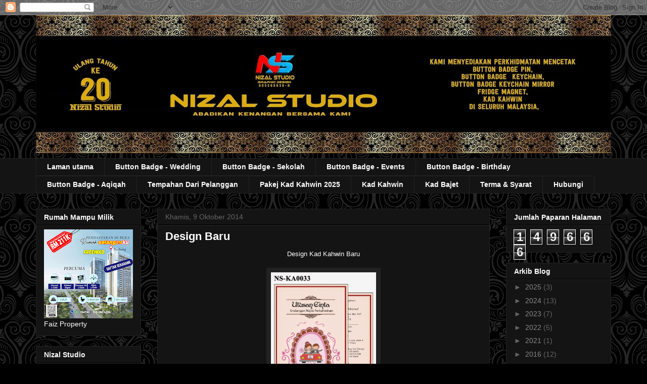

--- FILE ---
content_type: text/html; charset=UTF-8
request_url: http://www.nizalstudio.com/2014/10/design-baru.html
body_size: 16814
content:
<!DOCTYPE html>
<html class='v2' dir='ltr' lang='ms'>
<head>
<link href='https://www.blogger.com/static/v1/widgets/335934321-css_bundle_v2.css' rel='stylesheet' type='text/css'/>
<meta content='width=1100' name='viewport'/>
<meta content='text/html; charset=UTF-8' http-equiv='Content-Type'/>
<meta content='blogger' name='generator'/>
<link href='http://www.nizalstudio.com/favicon.ico' rel='icon' type='image/x-icon'/>
<link href='http://www.nizalstudio.com/2014/10/design-baru.html' rel='canonical'/>
<link rel="alternate" type="application/atom+xml" title="Nizal Studio HQ (002269629-H) - Atom" href="http://www.nizalstudio.com/feeds/posts/default" />
<link rel="alternate" type="application/rss+xml" title="Nizal Studio HQ (002269629-H) - RSS" href="http://www.nizalstudio.com/feeds/posts/default?alt=rss" />
<link rel="service.post" type="application/atom+xml" title="Nizal Studio HQ (002269629-H) - Atom" href="https://www.blogger.com/feeds/4934789337549491381/posts/default" />

<link rel="alternate" type="application/atom+xml" title="Nizal Studio HQ (002269629-H) - Atom" href="http://www.nizalstudio.com/feeds/7667638665788836140/comments/default" />
<!--Can't find substitution for tag [blog.ieCssRetrofitLinks]-->
<link href='https://blogger.googleusercontent.com/img/b/R29vZ2xl/AVvXsEgIVEWfYnwolrC2I5rhmy8KmFAVbepiNohDy8BDL6n06drDTucnwWFblZDfSmBytmJPxm0GIlWUobeGKmcwcBG5F61AklFc0H-XHAly6xAO9ReRDiRn7N63ybFKDuRww-vvWCLTFpyVXbpt/s1600/NS-KA0033.jpg' rel='image_src'/>
<meta content='http://www.nizalstudio.com/2014/10/design-baru.html' property='og:url'/>
<meta content='Design Baru' property='og:title'/>
<meta content=' Design Kad Kahwin Baru                                                                  ' property='og:description'/>
<meta content='https://blogger.googleusercontent.com/img/b/R29vZ2xl/AVvXsEgIVEWfYnwolrC2I5rhmy8KmFAVbepiNohDy8BDL6n06drDTucnwWFblZDfSmBytmJPxm0GIlWUobeGKmcwcBG5F61AklFc0H-XHAly6xAO9ReRDiRn7N63ybFKDuRww-vvWCLTFpyVXbpt/w1200-h630-p-k-no-nu/NS-KA0033.jpg' property='og:image'/>
<title>Nizal Studio HQ (002269629-H): Design Baru</title>
<style id='page-skin-1' type='text/css'><!--
/*
-----------------------------------------------
Blogger Template Style
Name:     Awesome Inc.
Designer: Tina Chen
URL:      tinachen.org
----------------------------------------------- */
/* Content
----------------------------------------------- */
body {
font: normal normal 13px Arial, Tahoma, Helvetica, FreeSans, sans-serif;
color: #ffffff;
background: #000000 url(//themes.googleusercontent.com/image?id=0BwVBOzw_-hbMNjdhZTQ5ZjMtOTUzOS00ZDRjLTk4YWEtYWFjMDUxYmFmODFj) repeat scroll top center /* Credit: enjoynz (http://www.istockphoto.com/googleimages.php?id=5848437&platform=blogger) */;
}
html body .content-outer {
min-width: 0;
max-width: 100%;
width: 100%;
}
a:link {
text-decoration: none;
color: #888888;
}
a:visited {
text-decoration: none;
color: #444444;
}
a:hover {
text-decoration: underline;
color: #cccccc;
}
.body-fauxcolumn-outer .cap-top {
position: absolute;
z-index: 1;
height: 276px;
width: 100%;
background: transparent none repeat-x scroll top left;
_background-image: none;
}
/* Columns
----------------------------------------------- */
.content-inner {
padding: 0;
}
.header-inner .section {
margin: 0 16px;
}
.tabs-inner .section {
margin: 0 16px;
}
.main-inner {
padding-top: 30px;
}
.main-inner .column-center-inner,
.main-inner .column-left-inner,
.main-inner .column-right-inner {
padding: 0 5px;
}
*+html body .main-inner .column-center-inner {
margin-top: -30px;
}
#layout .main-inner .column-center-inner {
margin-top: 0;
}
/* Header
----------------------------------------------- */
.header-outer {
margin: 0 0 0 0;
background: transparent none repeat scroll 0 0;
}
.Header h1 {
font: normal bold 40px Arial, Tahoma, Helvetica, FreeSans, sans-serif;
color: #ffffff;
text-shadow: 0 0 -1px #000000;
}
.Header h1 a {
color: #ffffff;
}
.Header .description {
font: normal normal 14px Arial, Tahoma, Helvetica, FreeSans, sans-serif;
color: #ffffff;
}
.header-inner .Header .titlewrapper,
.header-inner .Header .descriptionwrapper {
padding-left: 0;
padding-right: 0;
margin-bottom: 0;
}
.header-inner .Header .titlewrapper {
padding-top: 22px;
}
/* Tabs
----------------------------------------------- */
.tabs-outer {
overflow: hidden;
position: relative;
background: #141414 none repeat scroll 0 0;
}
#layout .tabs-outer {
overflow: visible;
}
.tabs-cap-top, .tabs-cap-bottom {
position: absolute;
width: 100%;
border-top: 1px solid #222222;
}
.tabs-cap-bottom {
bottom: 0;
}
.tabs-inner .widget li a {
display: inline-block;
margin: 0;
padding: .6em 1.5em;
font: normal bold 14px Arial, Tahoma, Helvetica, FreeSans, sans-serif;
color: #ffffff;
border-top: 1px solid #222222;
border-bottom: 1px solid #222222;
border-left: 1px solid #222222;
height: 16px;
line-height: 16px;
}
.tabs-inner .widget li:last-child a {
border-right: 1px solid #222222;
}
.tabs-inner .widget li.selected a, .tabs-inner .widget li a:hover {
background: #444444 none repeat-x scroll 0 -100px;
color: #ffffff;
}
/* Headings
----------------------------------------------- */
h2 {
font: normal bold 14px Arial, Tahoma, Helvetica, FreeSans, sans-serif;
color: #ffffff;
}
/* Widgets
----------------------------------------------- */
.main-inner .section {
margin: 0 27px;
padding: 0;
}
.main-inner .column-left-outer,
.main-inner .column-right-outer {
margin-top: 0;
}
#layout .main-inner .column-left-outer,
#layout .main-inner .column-right-outer {
margin-top: 0;
}
.main-inner .column-left-inner,
.main-inner .column-right-inner {
background: transparent none repeat 0 0;
-moz-box-shadow: 0 0 0 rgba(0, 0, 0, .2);
-webkit-box-shadow: 0 0 0 rgba(0, 0, 0, .2);
-goog-ms-box-shadow: 0 0 0 rgba(0, 0, 0, .2);
box-shadow: 0 0 0 rgba(0, 0, 0, .2);
-moz-border-radius: 0;
-webkit-border-radius: 0;
-goog-ms-border-radius: 0;
border-radius: 0;
}
#layout .main-inner .column-left-inner,
#layout .main-inner .column-right-inner {
margin-top: 0;
}
.sidebar .widget {
font: normal normal 14px Arial, Tahoma, Helvetica, FreeSans, sans-serif;
color: #ffffff;
}
.sidebar .widget a:link {
color: #888888;
}
.sidebar .widget a:visited {
color: #444444;
}
.sidebar .widget a:hover {
color: #cccccc;
}
.sidebar .widget h2 {
text-shadow: 0 0 -1px #000000;
}
.main-inner .widget {
background-color: #141414;
border: 1px solid #222222;
padding: 0 15px 15px;
margin: 20px -16px;
-moz-box-shadow: 0 0 0 rgba(0, 0, 0, .2);
-webkit-box-shadow: 0 0 0 rgba(0, 0, 0, .2);
-goog-ms-box-shadow: 0 0 0 rgba(0, 0, 0, .2);
box-shadow: 0 0 0 rgba(0, 0, 0, .2);
-moz-border-radius: 0;
-webkit-border-radius: 0;
-goog-ms-border-radius: 0;
border-radius: 0;
}
.main-inner .widget h2 {
margin: 0 -15px;
padding: .6em 15px .5em;
border-bottom: 1px solid #000000;
}
.footer-inner .widget h2 {
padding: 0 0 .4em;
border-bottom: 1px solid #000000;
}
.main-inner .widget h2 + div, .footer-inner .widget h2 + div {
border-top: 1px solid #222222;
padding-top: 8px;
}
.main-inner .widget .widget-content {
margin: 0 -15px;
padding: 7px 15px 0;
}
.main-inner .widget ul, .main-inner .widget #ArchiveList ul.flat {
margin: -8px -15px 0;
padding: 0;
list-style: none;
}
.main-inner .widget #ArchiveList {
margin: -8px 0 0;
}
.main-inner .widget ul li, .main-inner .widget #ArchiveList ul.flat li {
padding: .5em 15px;
text-indent: 0;
color: #666666;
border-top: 1px solid #222222;
border-bottom: 1px solid #000000;
}
.main-inner .widget #ArchiveList ul li {
padding-top: .25em;
padding-bottom: .25em;
}
.main-inner .widget ul li:first-child, .main-inner .widget #ArchiveList ul.flat li:first-child {
border-top: none;
}
.main-inner .widget ul li:last-child, .main-inner .widget #ArchiveList ul.flat li:last-child {
border-bottom: none;
}
.post-body {
position: relative;
}
.main-inner .widget .post-body ul {
padding: 0 2.5em;
margin: .5em 0;
list-style: disc;
}
.main-inner .widget .post-body ul li {
padding: 0.25em 0;
margin-bottom: .25em;
color: #ffffff;
border: none;
}
.footer-inner .widget ul {
padding: 0;
list-style: none;
}
.widget .zippy {
color: #666666;
}
/* Posts
----------------------------------------------- */
body .main-inner .Blog {
padding: 0;
margin-bottom: 1em;
background-color: transparent;
border: none;
-moz-box-shadow: 0 0 0 rgba(0, 0, 0, 0);
-webkit-box-shadow: 0 0 0 rgba(0, 0, 0, 0);
-goog-ms-box-shadow: 0 0 0 rgba(0, 0, 0, 0);
box-shadow: 0 0 0 rgba(0, 0, 0, 0);
}
.main-inner .section:last-child .Blog:last-child {
padding: 0;
margin-bottom: 1em;
}
.main-inner .widget h2.date-header {
margin: 0 -15px 1px;
padding: 0 0 0 0;
font: normal normal 14px Arial, Tahoma, Helvetica, FreeSans, sans-serif;
color: #666666;
background: transparent none no-repeat scroll top left;
border-top: 0 solid #222222;
border-bottom: 1px solid #000000;
-moz-border-radius-topleft: 0;
-moz-border-radius-topright: 0;
-webkit-border-top-left-radius: 0;
-webkit-border-top-right-radius: 0;
border-top-left-radius: 0;
border-top-right-radius: 0;
position: static;
bottom: 100%;
right: 15px;
text-shadow: 0 0 -1px #000000;
}
.main-inner .widget h2.date-header span {
font: normal normal 14px Arial, Tahoma, Helvetica, FreeSans, sans-serif;
display: block;
padding: .5em 15px;
border-left: 0 solid #222222;
border-right: 0 solid #222222;
}
.date-outer {
position: relative;
margin: 30px 0 20px;
padding: 0 15px;
background-color: #141414;
border: 1px solid #222222;
-moz-box-shadow: 0 0 0 rgba(0, 0, 0, .2);
-webkit-box-shadow: 0 0 0 rgba(0, 0, 0, .2);
-goog-ms-box-shadow: 0 0 0 rgba(0, 0, 0, .2);
box-shadow: 0 0 0 rgba(0, 0, 0, .2);
-moz-border-radius: 0;
-webkit-border-radius: 0;
-goog-ms-border-radius: 0;
border-radius: 0;
}
.date-outer:first-child {
margin-top: 0;
}
.date-outer:last-child {
margin-bottom: 20px;
-moz-border-radius-bottomleft: 0;
-moz-border-radius-bottomright: 0;
-webkit-border-bottom-left-radius: 0;
-webkit-border-bottom-right-radius: 0;
-goog-ms-border-bottom-left-radius: 0;
-goog-ms-border-bottom-right-radius: 0;
border-bottom-left-radius: 0;
border-bottom-right-radius: 0;
}
.date-posts {
margin: 0 -15px;
padding: 0 15px;
clear: both;
}
.post-outer, .inline-ad {
border-top: 1px solid #222222;
margin: 0 -15px;
padding: 15px 15px;
}
.post-outer {
padding-bottom: 10px;
}
.post-outer:first-child {
padding-top: 0;
border-top: none;
}
.post-outer:last-child, .inline-ad:last-child {
border-bottom: none;
}
.post-body {
position: relative;
}
.post-body img {
padding: 8px;
background: #222222;
border: 1px solid transparent;
-moz-box-shadow: 0 0 0 rgba(0, 0, 0, .2);
-webkit-box-shadow: 0 0 0 rgba(0, 0, 0, .2);
box-shadow: 0 0 0 rgba(0, 0, 0, .2);
-moz-border-radius: 0;
-webkit-border-radius: 0;
border-radius: 0;
}
h3.post-title, h4 {
font: normal bold 22px Arial, Tahoma, Helvetica, FreeSans, sans-serif;
color: #ffffff;
}
h3.post-title a {
font: normal bold 22px Arial, Tahoma, Helvetica, FreeSans, sans-serif;
color: #ffffff;
}
h3.post-title a:hover {
color: #cccccc;
text-decoration: underline;
}
.post-header {
margin: 0 0 1em;
}
.post-body {
line-height: 1.4;
}
.post-outer h2 {
color: #ffffff;
}
.post-footer {
margin: 1.5em 0 0;
}
#blog-pager {
padding: 15px;
font-size: 120%;
background-color: #141414;
border: 1px solid #222222;
-moz-box-shadow: 0 0 0 rgba(0, 0, 0, .2);
-webkit-box-shadow: 0 0 0 rgba(0, 0, 0, .2);
-goog-ms-box-shadow: 0 0 0 rgba(0, 0, 0, .2);
box-shadow: 0 0 0 rgba(0, 0, 0, .2);
-moz-border-radius: 0;
-webkit-border-radius: 0;
-goog-ms-border-radius: 0;
border-radius: 0;
-moz-border-radius-topleft: 0;
-moz-border-radius-topright: 0;
-webkit-border-top-left-radius: 0;
-webkit-border-top-right-radius: 0;
-goog-ms-border-top-left-radius: 0;
-goog-ms-border-top-right-radius: 0;
border-top-left-radius: 0;
border-top-right-radius-topright: 0;
margin-top: 1em;
}
.blog-feeds, .post-feeds {
margin: 1em 0;
text-align: center;
color: #ffffff;
}
.blog-feeds a, .post-feeds a {
color: #888888;
}
.blog-feeds a:visited, .post-feeds a:visited {
color: #444444;
}
.blog-feeds a:hover, .post-feeds a:hover {
color: #cccccc;
}
.post-outer .comments {
margin-top: 2em;
}
/* Comments
----------------------------------------------- */
.comments .comments-content .icon.blog-author {
background-repeat: no-repeat;
background-image: url([data-uri]);
}
.comments .comments-content .loadmore a {
border-top: 1px solid #222222;
border-bottom: 1px solid #222222;
}
.comments .continue {
border-top: 2px solid #222222;
}
/* Footer
----------------------------------------------- */
.footer-outer {
margin: -0 0 -1px;
padding: 0 0 0;
color: #ffffff;
overflow: hidden;
}
.footer-fauxborder-left {
border-top: 1px solid #222222;
background: #141414 none repeat scroll 0 0;
-moz-box-shadow: 0 0 0 rgba(0, 0, 0, .2);
-webkit-box-shadow: 0 0 0 rgba(0, 0, 0, .2);
-goog-ms-box-shadow: 0 0 0 rgba(0, 0, 0, .2);
box-shadow: 0 0 0 rgba(0, 0, 0, .2);
margin: 0 -0;
}
/* Mobile
----------------------------------------------- */
body.mobile {
background-size: auto;
}
.mobile .body-fauxcolumn-outer {
background: transparent none repeat scroll top left;
}
*+html body.mobile .main-inner .column-center-inner {
margin-top: 0;
}
.mobile .main-inner .widget {
padding: 0 0 15px;
}
.mobile .main-inner .widget h2 + div,
.mobile .footer-inner .widget h2 + div {
border-top: none;
padding-top: 0;
}
.mobile .footer-inner .widget h2 {
padding: 0.5em 0;
border-bottom: none;
}
.mobile .main-inner .widget .widget-content {
margin: 0;
padding: 7px 0 0;
}
.mobile .main-inner .widget ul,
.mobile .main-inner .widget #ArchiveList ul.flat {
margin: 0 -15px 0;
}
.mobile .main-inner .widget h2.date-header {
right: 0;
}
.mobile .date-header span {
padding: 0.4em 0;
}
.mobile .date-outer:first-child {
margin-bottom: 0;
border: 1px solid #222222;
-moz-border-radius-topleft: 0;
-moz-border-radius-topright: 0;
-webkit-border-top-left-radius: 0;
-webkit-border-top-right-radius: 0;
-goog-ms-border-top-left-radius: 0;
-goog-ms-border-top-right-radius: 0;
border-top-left-radius: 0;
border-top-right-radius: 0;
}
.mobile .date-outer {
border-color: #222222;
border-width: 0 1px 1px;
}
.mobile .date-outer:last-child {
margin-bottom: 0;
}
.mobile .main-inner {
padding: 0;
}
.mobile .header-inner .section {
margin: 0;
}
.mobile .post-outer, .mobile .inline-ad {
padding: 5px 0;
}
.mobile .tabs-inner .section {
margin: 0 10px;
}
.mobile .main-inner .widget h2 {
margin: 0;
padding: 0;
}
.mobile .main-inner .widget h2.date-header span {
padding: 0;
}
.mobile .main-inner .widget .widget-content {
margin: 0;
padding: 7px 0 0;
}
.mobile #blog-pager {
border: 1px solid transparent;
background: #141414 none repeat scroll 0 0;
}
.mobile .main-inner .column-left-inner,
.mobile .main-inner .column-right-inner {
background: transparent none repeat 0 0;
-moz-box-shadow: none;
-webkit-box-shadow: none;
-goog-ms-box-shadow: none;
box-shadow: none;
}
.mobile .date-posts {
margin: 0;
padding: 0;
}
.mobile .footer-fauxborder-left {
margin: 0;
border-top: inherit;
}
.mobile .main-inner .section:last-child .Blog:last-child {
margin-bottom: 0;
}
.mobile-index-contents {
color: #ffffff;
}
.mobile .mobile-link-button {
background: #888888 none repeat scroll 0 0;
}
.mobile-link-button a:link, .mobile-link-button a:visited {
color: #ffffff;
}
.mobile .tabs-inner .PageList .widget-content {
background: transparent;
border-top: 1px solid;
border-color: #222222;
color: #ffffff;
}
.mobile .tabs-inner .PageList .widget-content .pagelist-arrow {
border-left: 1px solid #222222;
}

--></style>
<style id='template-skin-1' type='text/css'><!--
body {
min-width: 1170px;
}
.content-outer, .content-fauxcolumn-outer, .region-inner {
min-width: 1170px;
max-width: 1170px;
_width: 1170px;
}
.main-inner .columns {
padding-left: 240px;
padding-right: 240px;
}
.main-inner .fauxcolumn-center-outer {
left: 240px;
right: 240px;
/* IE6 does not respect left and right together */
_width: expression(this.parentNode.offsetWidth -
parseInt("240px") -
parseInt("240px") + 'px');
}
.main-inner .fauxcolumn-left-outer {
width: 240px;
}
.main-inner .fauxcolumn-right-outer {
width: 240px;
}
.main-inner .column-left-outer {
width: 240px;
right: 100%;
margin-left: -240px;
}
.main-inner .column-right-outer {
width: 240px;
margin-right: -240px;
}
#layout {
min-width: 0;
}
#layout .content-outer {
min-width: 0;
width: 800px;
}
#layout .region-inner {
min-width: 0;
width: auto;
}
body#layout div.add_widget {
padding: 8px;
}
body#layout div.add_widget a {
margin-left: 32px;
}
--></style>
<style>
    body {background-image:url(\/\/themes.googleusercontent.com\/image?id=0BwVBOzw_-hbMNjdhZTQ5ZjMtOTUzOS00ZDRjLTk4YWEtYWFjMDUxYmFmODFj);}
    
@media (max-width: 200px) { body {background-image:url(\/\/themes.googleusercontent.com\/image?id=0BwVBOzw_-hbMNjdhZTQ5ZjMtOTUzOS00ZDRjLTk4YWEtYWFjMDUxYmFmODFj&options=w200);}}
@media (max-width: 400px) and (min-width: 201px) { body {background-image:url(\/\/themes.googleusercontent.com\/image?id=0BwVBOzw_-hbMNjdhZTQ5ZjMtOTUzOS00ZDRjLTk4YWEtYWFjMDUxYmFmODFj&options=w400);}}
@media (max-width: 800px) and (min-width: 401px) { body {background-image:url(\/\/themes.googleusercontent.com\/image?id=0BwVBOzw_-hbMNjdhZTQ5ZjMtOTUzOS00ZDRjLTk4YWEtYWFjMDUxYmFmODFj&options=w800);}}
@media (max-width: 1200px) and (min-width: 801px) { body {background-image:url(\/\/themes.googleusercontent.com\/image?id=0BwVBOzw_-hbMNjdhZTQ5ZjMtOTUzOS00ZDRjLTk4YWEtYWFjMDUxYmFmODFj&options=w1200);}}
/* Last tag covers anything over one higher than the previous max-size cap. */
@media (min-width: 1201px) { body {background-image:url(\/\/themes.googleusercontent.com\/image?id=0BwVBOzw_-hbMNjdhZTQ5ZjMtOTUzOS00ZDRjLTk4YWEtYWFjMDUxYmFmODFj&options=w1600);}}
  </style>
<link href='https://www.blogger.com/dyn-css/authorization.css?targetBlogID=4934789337549491381&amp;zx=0564d0f1-eeb4-4bcb-aa06-043685eaab12' media='none' onload='if(media!=&#39;all&#39;)media=&#39;all&#39;' rel='stylesheet'/><noscript><link href='https://www.blogger.com/dyn-css/authorization.css?targetBlogID=4934789337549491381&amp;zx=0564d0f1-eeb4-4bcb-aa06-043685eaab12' rel='stylesheet'/></noscript>
<meta name='google-adsense-platform-account' content='ca-host-pub-1556223355139109'/>
<meta name='google-adsense-platform-domain' content='blogspot.com'/>

<!-- data-ad-client=ca-pub-7431139640371056 -->

</head>
<body class='loading variant-dark'>
<div class='navbar section' id='navbar' name='Navbar'><div class='widget Navbar' data-version='1' id='Navbar1'><script type="text/javascript">
    function setAttributeOnload(object, attribute, val) {
      if(window.addEventListener) {
        window.addEventListener('load',
          function(){ object[attribute] = val; }, false);
      } else {
        window.attachEvent('onload', function(){ object[attribute] = val; });
      }
    }
  </script>
<div id="navbar-iframe-container"></div>
<script type="text/javascript" src="https://apis.google.com/js/platform.js"></script>
<script type="text/javascript">
      gapi.load("gapi.iframes:gapi.iframes.style.bubble", function() {
        if (gapi.iframes && gapi.iframes.getContext) {
          gapi.iframes.getContext().openChild({
              url: 'https://www.blogger.com/navbar/4934789337549491381?po\x3d7667638665788836140\x26origin\x3dhttp://www.nizalstudio.com',
              where: document.getElementById("navbar-iframe-container"),
              id: "navbar-iframe"
          });
        }
      });
    </script><script type="text/javascript">
(function() {
var script = document.createElement('script');
script.type = 'text/javascript';
script.src = '//pagead2.googlesyndication.com/pagead/js/google_top_exp.js';
var head = document.getElementsByTagName('head')[0];
if (head) {
head.appendChild(script);
}})();
</script>
</div></div>
<div class='body-fauxcolumns'>
<div class='fauxcolumn-outer body-fauxcolumn-outer'>
<div class='cap-top'>
<div class='cap-left'></div>
<div class='cap-right'></div>
</div>
<div class='fauxborder-left'>
<div class='fauxborder-right'></div>
<div class='fauxcolumn-inner'>
</div>
</div>
<div class='cap-bottom'>
<div class='cap-left'></div>
<div class='cap-right'></div>
</div>
</div>
</div>
<div class='content'>
<div class='content-fauxcolumns'>
<div class='fauxcolumn-outer content-fauxcolumn-outer'>
<div class='cap-top'>
<div class='cap-left'></div>
<div class='cap-right'></div>
</div>
<div class='fauxborder-left'>
<div class='fauxborder-right'></div>
<div class='fauxcolumn-inner'>
</div>
</div>
<div class='cap-bottom'>
<div class='cap-left'></div>
<div class='cap-right'></div>
</div>
</div>
</div>
<div class='content-outer'>
<div class='content-cap-top cap-top'>
<div class='cap-left'></div>
<div class='cap-right'></div>
</div>
<div class='fauxborder-left content-fauxborder-left'>
<div class='fauxborder-right content-fauxborder-right'></div>
<div class='content-inner'>
<header>
<div class='header-outer'>
<div class='header-cap-top cap-top'>
<div class='cap-left'></div>
<div class='cap-right'></div>
</div>
<div class='fauxborder-left header-fauxborder-left'>
<div class='fauxborder-right header-fauxborder-right'></div>
<div class='region-inner header-inner'>
<div class='header section' id='header' name='Pengepala'><div class='widget Header' data-version='1' id='Header1'>
<div id='header-inner'>
<a href='http://www.nizalstudio.com/' style='display: block'>
<img alt='Nizal Studio HQ (002269629-H)' height='273px; ' id='Header1_headerimg' src='https://blogger.googleusercontent.com/img/a/AVvXsEhEtua2M0Vdg0zlP3IHeaKY0OOHihOz4QKSsXYqilBpGK-QIQAhPnxFnODOV24cewYbjsYQua_W4Kh2h8GV5yVjCYhWiscgohl6zaBvtj6L6kwk7aZYupU1mUxPw4GUjQu0UVpgKPU2QjfWFTry_m500qbAsQIcXSEidkRzhvA9KmCyy-givfsVOWmRgWVX=s1138' style='display: block' width='1138px; '/>
</a>
<div class='descriptionwrapper'>
<p class='description'><span>
</span></p>
</div>
</div>
</div></div>
</div>
</div>
<div class='header-cap-bottom cap-bottom'>
<div class='cap-left'></div>
<div class='cap-right'></div>
</div>
</div>
</header>
<div class='tabs-outer'>
<div class='tabs-cap-top cap-top'>
<div class='cap-left'></div>
<div class='cap-right'></div>
</div>
<div class='fauxborder-left tabs-fauxborder-left'>
<div class='fauxborder-right tabs-fauxborder-right'></div>
<div class='region-inner tabs-inner'>
<div class='tabs section' id='crosscol' name='Rentas Lajur'><div class='widget PageList' data-version='1' id='PageList1'>
<h2>Halaman</h2>
<div class='widget-content'>
<ul>
<li>
<a href='http://www.nizalstudio.com/'>Laman utama</a>
</li>
<li>
<a href='http://www.nizalstudio.com/p/button-badge.html'>Button Badge - Wedding</a>
</li>
<li>
<a href='http://www.nizalstudio.com/p/hari-guru-sekolah.html'>Button Badge - Sekolah</a>
</li>
<li>
<a href='http://www.nizalstudio.com/p/button-badge_28.html'>Button Badge - Events</a>
</li>
<li>
<a href='http://www.nizalstudio.com/p/birthday.html'>Button Badge - Birthday</a>
</li>
<li>
<a href='http://www.nizalstudio.com/p/aqiqah-kesyukuran.html'>Button Badge - Aqiqah</a>
</li>
<li>
<a href='http://www.nizalstudio.com/p/tempahan-dari-pelanggan.html'>Tempahan  Dari Pelanggan</a>
</li>
<li>
<a href='http://www.nizalstudio.com/p/pakej-kad-kahwin-2024.html'>Pakej Kad Kahwin 2025</a>
</li>
<li>
<a href='http://www.nizalstudio.com/p/kad-kahwin_19.html'>Kad Kahwin</a>
</li>
<li>
<a href='http://www.nizalstudio.com/p/kad-bajet.html'>Kad Bajet</a>
</li>
<li>
<a href='http://www.nizalstudio.com/p/terma-syarat.html'>Terma &amp; Syarat</a>
</li>
<li>
<a href='http://nizalstudio.blogspot.com/p/maklumat-lanjut-dan-tempahan-whatapp.html'>Hubungi</a>
</li>
</ul>
<div class='clear'></div>
</div>
</div></div>
<div class='tabs no-items section' id='crosscol-overflow' name='Cross-Column 2'></div>
</div>
</div>
<div class='tabs-cap-bottom cap-bottom'>
<div class='cap-left'></div>
<div class='cap-right'></div>
</div>
</div>
<div class='main-outer'>
<div class='main-cap-top cap-top'>
<div class='cap-left'></div>
<div class='cap-right'></div>
</div>
<div class='fauxborder-left main-fauxborder-left'>
<div class='fauxborder-right main-fauxborder-right'></div>
<div class='region-inner main-inner'>
<div class='columns fauxcolumns'>
<div class='fauxcolumn-outer fauxcolumn-center-outer'>
<div class='cap-top'>
<div class='cap-left'></div>
<div class='cap-right'></div>
</div>
<div class='fauxborder-left'>
<div class='fauxborder-right'></div>
<div class='fauxcolumn-inner'>
</div>
</div>
<div class='cap-bottom'>
<div class='cap-left'></div>
<div class='cap-right'></div>
</div>
</div>
<div class='fauxcolumn-outer fauxcolumn-left-outer'>
<div class='cap-top'>
<div class='cap-left'></div>
<div class='cap-right'></div>
</div>
<div class='fauxborder-left'>
<div class='fauxborder-right'></div>
<div class='fauxcolumn-inner'>
</div>
</div>
<div class='cap-bottom'>
<div class='cap-left'></div>
<div class='cap-right'></div>
</div>
</div>
<div class='fauxcolumn-outer fauxcolumn-right-outer'>
<div class='cap-top'>
<div class='cap-left'></div>
<div class='cap-right'></div>
</div>
<div class='fauxborder-left'>
<div class='fauxborder-right'></div>
<div class='fauxcolumn-inner'>
</div>
</div>
<div class='cap-bottom'>
<div class='cap-left'></div>
<div class='cap-right'></div>
</div>
</div>
<!-- corrects IE6 width calculation -->
<div class='columns-inner'>
<div class='column-center-outer'>
<div class='column-center-inner'>
<div class='main section' id='main' name='Utama'><div class='widget Blog' data-version='1' id='Blog1'>
<div class='blog-posts hfeed'>

          <div class="date-outer">
        
<h2 class='date-header'><span>Khamis, 9 Oktober 2014</span></h2>

          <div class="date-posts">
        
<div class='post-outer'>
<div class='post hentry uncustomized-post-template' itemprop='blogPost' itemscope='itemscope' itemtype='http://schema.org/BlogPosting'>
<meta content='https://blogger.googleusercontent.com/img/b/R29vZ2xl/AVvXsEgIVEWfYnwolrC2I5rhmy8KmFAVbepiNohDy8BDL6n06drDTucnwWFblZDfSmBytmJPxm0GIlWUobeGKmcwcBG5F61AklFc0H-XHAly6xAO9ReRDiRn7N63ybFKDuRww-vvWCLTFpyVXbpt/s1600/NS-KA0033.jpg' itemprop='image_url'/>
<meta content='4934789337549491381' itemprop='blogId'/>
<meta content='7667638665788836140' itemprop='postId'/>
<a name='7667638665788836140'></a>
<h3 class='post-title entry-title' itemprop='name'>
Design Baru
</h3>
<div class='post-header'>
<div class='post-header-line-1'></div>
</div>
<div class='post-body entry-content' id='post-body-7667638665788836140' itemprop='description articleBody'>
<div style="text-align: center;">
Design Kad Kahwin Baru</div>
<div style="text-align: center;">
<br /></div>
<div class="separator" style="clear: both; text-align: center;">
<a href="https://blogger.googleusercontent.com/img/b/R29vZ2xl/AVvXsEgIVEWfYnwolrC2I5rhmy8KmFAVbepiNohDy8BDL6n06drDTucnwWFblZDfSmBytmJPxm0GIlWUobeGKmcwcBG5F61AklFc0H-XHAly6xAO9ReRDiRn7N63ybFKDuRww-vvWCLTFpyVXbpt/s1600/NS-KA0033.jpg" imageanchor="1" style="margin-left: 1em; margin-right: 1em;"><img border="0" height="320" src="https://blogger.googleusercontent.com/img/b/R29vZ2xl/AVvXsEgIVEWfYnwolrC2I5rhmy8KmFAVbepiNohDy8BDL6n06drDTucnwWFblZDfSmBytmJPxm0GIlWUobeGKmcwcBG5F61AklFc0H-XHAly6xAO9ReRDiRn7N63ybFKDuRww-vvWCLTFpyVXbpt/s1600/NS-KA0033.jpg" width="208" /></a></div>
<div class="separator" style="clear: both; text-align: center;">
<br /></div>
<div class="separator" style="clear: both; text-align: center;">
<a href="https://blogger.googleusercontent.com/img/b/R29vZ2xl/AVvXsEha5Azx6jP3TSvNjWTAoAIzHvKB-JsPCd6CfRTanxpGnqnp9czeMBSI5luFMbmmuKgo-ESw9c_bP4Va4_hUqEd3rWntA6se70ejbvHLWnAKfxd9C_-M3D0bejPIJvYvFiOOFDsVNqVbCDMl/s1600/NS-KA0034.jpg" imageanchor="1" style="margin-left: 1em; margin-right: 1em;"><img border="0" height="196" src="https://blogger.googleusercontent.com/img/b/R29vZ2xl/AVvXsEha5Azx6jP3TSvNjWTAoAIzHvKB-JsPCd6CfRTanxpGnqnp9czeMBSI5luFMbmmuKgo-ESw9c_bP4Va4_hUqEd3rWntA6se70ejbvHLWnAKfxd9C_-M3D0bejPIJvYvFiOOFDsVNqVbCDMl/s1600/NS-KA0034.jpg" width="320" /></a></div>
<div class="separator" style="clear: both; text-align: center;">
<br /></div>
<div class="separator" style="clear: both; text-align: center;">
<a href="https://blogger.googleusercontent.com/img/b/R29vZ2xl/AVvXsEjERbG84QNGBIYUPmavFC47frW7VxQXUJkqtnXFYxPJwyGykEQjvDm5Rv2wMtaTvAZP6PQ6fX3rXr3J0ZyYnz-N1qCTtgVTl0J6iOLgKjtimmBKWhq9TGXvJoqg8hGNie8sD-Ny59iwJ0E/s1600/NS-KA0035.jpg" imageanchor="1" style="margin-left: 1em; margin-right: 1em;"><img border="0" height="400" src="https://blogger.googleusercontent.com/img/b/R29vZ2xl/AVvXsEjERbG84QNGBIYUPmavFC47frW7VxQXUJkqtnXFYxPJwyGykEQjvDm5Rv2wMtaTvAZP6PQ6fX3rXr3J0ZyYnz-N1qCTtgVTl0J6iOLgKjtimmBKWhq9TGXvJoqg8hGNie8sD-Ny59iwJ0E/s1600/NS-KA0035.jpg" width="260" /></a></div>
<div class="separator" style="clear: both; text-align: center;">
<br /></div>
<div class="separator" style="clear: both; text-align: center;">
<a href="https://blogger.googleusercontent.com/img/b/R29vZ2xl/AVvXsEhcQXX1jHjvNCSCkoakKwQSydI1E4-ZoG1JYhTtaDd3Sr2kE4kmUMSf8ttYS98_sa0sJdX36bnv8I5ZpEXNERxcDoIGAUecw8L_mUZzUHvIcPue6gARFjmbYfkCsALe1MnyYW4pQqWsbZA/s1600/NS-KA0036.jpg" imageanchor="1" style="margin-left: 1em; margin-right: 1em;"><img border="0" height="400" src="https://blogger.googleusercontent.com/img/b/R29vZ2xl/AVvXsEhcQXX1jHjvNCSCkoakKwQSydI1E4-ZoG1JYhTtaDd3Sr2kE4kmUMSf8ttYS98_sa0sJdX36bnv8I5ZpEXNERxcDoIGAUecw8L_mUZzUHvIcPue6gARFjmbYfkCsALe1MnyYW4pQqWsbZA/s1600/NS-KA0036.jpg" width="260" /></a></div>
<div class="separator" style="clear: both; text-align: center;">
<br /></div>
<div class="separator" style="clear: both; text-align: center;">
<a href="https://blogger.googleusercontent.com/img/b/R29vZ2xl/AVvXsEhCNtUtyWoiSqt5rarhbfnELt3ajMHhyzJtJ6Y7a1JvocVZcjHUjyA3U2_7xBpmxP7pRbsHPJPwHx7ase8GY3O9xwuZR0Qh7GCUoOHkwuMS6nBiQy6L1tlghc1NVqfvYGZtnyLljRcPdLBr/s1600/NS-KF0013.jpg" imageanchor="1" style="margin-left: 1em; margin-right: 1em;"><img border="0" height="320" src="https://blogger.googleusercontent.com/img/b/R29vZ2xl/AVvXsEhCNtUtyWoiSqt5rarhbfnELt3ajMHhyzJtJ6Y7a1JvocVZcjHUjyA3U2_7xBpmxP7pRbsHPJPwHx7ase8GY3O9xwuZR0Qh7GCUoOHkwuMS6nBiQy6L1tlghc1NVqfvYGZtnyLljRcPdLBr/s1600/NS-KF0013.jpg" width="208" /></a></div>
<div class="separator" style="clear: both; text-align: center;">
<br /></div>
<div class="separator" style="clear: both; text-align: center;">
<a href="https://blogger.googleusercontent.com/img/b/R29vZ2xl/AVvXsEiL0G5bm2JLe_bW2rLkNTAVSbYvFIbUybD3ZlSAXoFetPSWb3suZOrLSUTBfTRaO6PWHRMVIi_Gz2iOHbj_vohySCstWaYTXYWDqfGvErBCucu98Yeao7MKc4QpuWKfnKudUUPOegxtRKY/s1600/NS-KF0014.jpg" imageanchor="1" style="margin-left: 1em; margin-right: 1em;"><img border="0" height="247" src="https://blogger.googleusercontent.com/img/b/R29vZ2xl/AVvXsEiL0G5bm2JLe_bW2rLkNTAVSbYvFIbUybD3ZlSAXoFetPSWb3suZOrLSUTBfTRaO6PWHRMVIi_Gz2iOHbj_vohySCstWaYTXYWDqfGvErBCucu98Yeao7MKc4QpuWKfnKudUUPOegxtRKY/s1600/NS-KF0014.jpg" width="320" /></a></div>
<div class="separator" style="clear: both; text-align: center;">
<br /></div>
<div class="separator" style="clear: both; text-align: center;">
<a href="https://blogger.googleusercontent.com/img/b/R29vZ2xl/AVvXsEigYKhapEjCETPBS-TzxAJBK20M8giMRdCOmut5i_IIEt3iBZv4oPlKJGBwkWDJvtNxQtQWhCNy4JQul3XweTNMoXynl2Lhq4Av0cqhszaTrUBcKNxu9mqzK9L5AWJsC7dE8jZ7Jok5XHu5/s1600/NS-KF0015.jpg" imageanchor="1" style="margin-left: 1em; margin-right: 1em;"><img border="0" height="196" src="https://blogger.googleusercontent.com/img/b/R29vZ2xl/AVvXsEigYKhapEjCETPBS-TzxAJBK20M8giMRdCOmut5i_IIEt3iBZv4oPlKJGBwkWDJvtNxQtQWhCNy4JQul3XweTNMoXynl2Lhq4Av0cqhszaTrUBcKNxu9mqzK9L5AWJsC7dE8jZ7Jok5XHu5/s1600/NS-KF0015.jpg" width="320" /></a></div>
<div class="separator" style="clear: both; text-align: center;">
<br /></div>
<div class="separator" style="clear: both; text-align: center;">
<a href="https://blogger.googleusercontent.com/img/b/R29vZ2xl/AVvXsEi_j2Xfyfkutby5ZU_DcDgSrY44XH83JoGKbHdTwMEc9V6FaPz4t5I3IbbHy3fCJXgII4vcBZnIo2LV6-vEJyGDAJ_xsyUZFb2L8PVxTVRx9erRU7RsG80GoTffPJFfRd552YQ4HBzRi6E/s1600/NS-KF0016.jpg" imageanchor="1" style="margin-left: 1em; margin-right: 1em;"><img border="0" height="196" src="https://blogger.googleusercontent.com/img/b/R29vZ2xl/AVvXsEi_j2Xfyfkutby5ZU_DcDgSrY44XH83JoGKbHdTwMEc9V6FaPz4t5I3IbbHy3fCJXgII4vcBZnIo2LV6-vEJyGDAJ_xsyUZFb2L8PVxTVRx9erRU7RsG80GoTffPJFfRd552YQ4HBzRi6E/s1600/NS-KF0016.jpg" width="320" /></a></div>
<div class="separator" style="clear: both; text-align: center;">
<br /></div>
<div class="separator" style="clear: both; text-align: center;">
</div>
<div class="separator" style="clear: both; text-align: center;">
<a href="https://blogger.googleusercontent.com/img/b/R29vZ2xl/AVvXsEhJFiDpTH5er9ebzrhx07tSrrzD59Q8_O3bqCMIBTKCieLaDKQB8kb1CQLkP-xLWST65VR-oSnhxAGC-W95_dxogPNY5p6XCAGMXnVGU1Vs-hYfvDgn2DxXsMWHGZueJiUtTecXJnu6YcWd/s1600/NS-KP0022.jpg" imageanchor="1" style="margin-left: 1em; margin-right: 1em;"><img border="0" height="400" src="https://blogger.googleusercontent.com/img/b/R29vZ2xl/AVvXsEhJFiDpTH5er9ebzrhx07tSrrzD59Q8_O3bqCMIBTKCieLaDKQB8kb1CQLkP-xLWST65VR-oSnhxAGC-W95_dxogPNY5p6XCAGMXnVGU1Vs-hYfvDgn2DxXsMWHGZueJiUtTecXJnu6YcWd/s1600/NS-KP0022.jpg" width="260" /></a></div>
<div class="separator" style="clear: both; text-align: center;">
<br /></div>
<div class="separator" style="clear: both; text-align: center;">
<a href="https://blogger.googleusercontent.com/img/b/R29vZ2xl/AVvXsEhT9aJhYujjUi4E8H-P7raHxZ27p1_7I9u8bqhyANsxcqaxaNxPTSpytIaaxi8FiyqTipGjgEuctzmvnNPTai4oPuW50hGvU8gOQkjdbyIJ4v3B1sm5Ii1xU5JV8Ce3XWl0CcfV2751QRA9/s1600/NS-KC0019.jpg" imageanchor="1" style="margin-left: 1em; margin-right: 1em;"><img border="0" height="196" src="https://blogger.googleusercontent.com/img/b/R29vZ2xl/AVvXsEhT9aJhYujjUi4E8H-P7raHxZ27p1_7I9u8bqhyANsxcqaxaNxPTSpytIaaxi8FiyqTipGjgEuctzmvnNPTai4oPuW50hGvU8gOQkjdbyIJ4v3B1sm5Ii1xU5JV8Ce3XWl0CcfV2751QRA9/s1600/NS-KC0019.jpg" width="320" /></a></div>
<div class="separator" style="clear: both; text-align: center;">
<br /></div>
<div class="separator" style="clear: both; text-align: center;">
<a href="https://blogger.googleusercontent.com/img/b/R29vZ2xl/AVvXsEhKQD86BPIs5yS0n-QVYV62n52y23QdBfVwllgvFb_K8JpdLqIdse7uU0AOqGPq_g3IhmVEvQ4SrlHrPao6NAhPoyLSGeqOMVHGeP4MbWqEB3ZUR_aM7Os-UCozT3D6_NmkKszMxoxVwGz9/s1600/NS-KT0012.jpg" imageanchor="1" style="margin-left: 1em; margin-right: 1em;"><img border="0" height="196" src="https://blogger.googleusercontent.com/img/b/R29vZ2xl/AVvXsEhKQD86BPIs5yS0n-QVYV62n52y23QdBfVwllgvFb_K8JpdLqIdse7uU0AOqGPq_g3IhmVEvQ4SrlHrPao6NAhPoyLSGeqOMVHGeP4MbWqEB3ZUR_aM7Os-UCozT3D6_NmkKszMxoxVwGz9/s1600/NS-KT0012.jpg" width="320" /></a></div>
<div class="separator" style="clear: both; text-align: center;">
<br /></div>
<div class="separator" style="clear: both; text-align: center;">
<a href="https://blogger.googleusercontent.com/img/b/R29vZ2xl/AVvXsEj6IuJiuKLwuFbQdiK8NqP-2nxo_B6zjVNwBhenJN0nT0LxDvefSg4VIGCXKI7_ytGz9ef6YedeqLeVvpIQEx6OizZPulJnSpPkV2-dpPPHIV-1w0QvRm9yyKUJL0RuTzXfImFCXvqGi5o/s1600/NS-KT0013.jpg" imageanchor="1" style="margin-left: 1em; margin-right: 1em;"><img border="0" height="196" src="https://blogger.googleusercontent.com/img/b/R29vZ2xl/AVvXsEj6IuJiuKLwuFbQdiK8NqP-2nxo_B6zjVNwBhenJN0nT0LxDvefSg4VIGCXKI7_ytGz9ef6YedeqLeVvpIQEx6OizZPulJnSpPkV2-dpPPHIV-1w0QvRm9yyKUJL0RuTzXfImFCXvqGi5o/s1600/NS-KT0013.jpg" width="320" /></a></div>
<div class="separator" style="clear: both; text-align: center;">
<br /></div>
<div class="separator" style="clear: both; text-align: center;">
<a href="https://blogger.googleusercontent.com/img/b/R29vZ2xl/AVvXsEgKXTKQaOZRqiQtv1Y0DimUJDMWaWP0nET1kzZ2un7tns6UYkvVwE2h_AquDWMTtsQvIvpl1WL8he3IGCXp9LO4NmtCVXV60SZTAq0RaV9AM-3bgPqAybqJSV_gx37B_DJux4pD1rJihAWw/s1600/NS-KE0034.jpg" imageanchor="1" style="margin-left: 1em; margin-right: 1em;"><img border="0" height="320" src="https://blogger.googleusercontent.com/img/b/R29vZ2xl/AVvXsEgKXTKQaOZRqiQtv1Y0DimUJDMWaWP0nET1kzZ2un7tns6UYkvVwE2h_AquDWMTtsQvIvpl1WL8he3IGCXp9LO4NmtCVXV60SZTAq0RaV9AM-3bgPqAybqJSV_gx37B_DJux4pD1rJihAWw/s1600/NS-KE0034.jpg" width="208" /></a></div>
<div class="separator" style="clear: both; text-align: center;">
<br /></div>
<div class="separator" style="clear: both; text-align: center;">
<a href="https://blogger.googleusercontent.com/img/b/R29vZ2xl/AVvXsEhXnLKGE8kLhkRdBSctJ7X0MtdwU9430LOriyuwWLz2C9BmZh9EG2YjcalOBhHYH9Wa6IX9HeeuunOo8EmsRLAfedcx4NlcyeAiI6KzIrBFaltz2cWuwT5CfU-KFJvCBR-Aj4etla8u9TGP/s1600/NS-KE0035.jpg" imageanchor="1" style="margin-left: 1em; margin-right: 1em;"><img border="0" height="320" src="https://blogger.googleusercontent.com/img/b/R29vZ2xl/AVvXsEhXnLKGE8kLhkRdBSctJ7X0MtdwU9430LOriyuwWLz2C9BmZh9EG2YjcalOBhHYH9Wa6IX9HeeuunOo8EmsRLAfedcx4NlcyeAiI6KzIrBFaltz2cWuwT5CfU-KFJvCBR-Aj4etla8u9TGP/s1600/NS-KE0035.jpg" width="215" /></a></div>
<div class="separator" style="clear: both; text-align: center;">
<br /></div>
<div class="separator" style="clear: both; text-align: center;">
<a href="https://blogger.googleusercontent.com/img/b/R29vZ2xl/AVvXsEioVJPs12Pxevp1VsLsVTYqQhkQd070vivoi1cU2DtVf2ZLoFoT_duP2qjU_JBmaogtGVMO4gFVwUoBkh8KIHC8S5U4nAP2bSVU47ApSuw4tlJIOs-TiaiGw0axYjaIFyq7Akg09myoPE0/s1600/NS-KE0036.jpg" imageanchor="1" style="margin-left: 1em; margin-right: 1em;"><img border="0" height="196" src="https://blogger.googleusercontent.com/img/b/R29vZ2xl/AVvXsEioVJPs12Pxevp1VsLsVTYqQhkQd070vivoi1cU2DtVf2ZLoFoT_duP2qjU_JBmaogtGVMO4gFVwUoBkh8KIHC8S5U4nAP2bSVU47ApSuw4tlJIOs-TiaiGw0axYjaIFyq7Akg09myoPE0/s1600/NS-KE0036.jpg" width="320" /></a></div>
<div>
<br /></div>
<div style='clear: both;'></div>
</div>
<div class='post-footer'>
<div class='post-footer-line post-footer-line-1'>
<span class='post-author vcard'>
Dicatat oleh
<span class='fn' itemprop='author' itemscope='itemscope' itemtype='http://schema.org/Person'>
<meta content='https://www.blogger.com/profile/15623369817430943280' itemprop='url'/>
<a class='g-profile' href='https://www.blogger.com/profile/15623369817430943280' rel='author' title='author profile'>
<span itemprop='name'>Nizal Studio</span>
</a>
</span>
</span>
<span class='post-timestamp'>
di
<meta content='http://www.nizalstudio.com/2014/10/design-baru.html' itemprop='url'/>
<a class='timestamp-link' href='http://www.nizalstudio.com/2014/10/design-baru.html' rel='bookmark' title='permanent link'><abbr class='published' itemprop='datePublished' title='2014-10-09T14:19:00+08:00'>2:19&#8239;PTG</abbr></a>
</span>
<span class='post-comment-link'>
</span>
<span class='post-icons'>
<span class='item-control blog-admin pid-247238206'>
<a href='https://www.blogger.com/post-edit.g?blogID=4934789337549491381&postID=7667638665788836140&from=pencil' title='Edit Catatan'>
<img alt='' class='icon-action' height='18' src='https://resources.blogblog.com/img/icon18_edit_allbkg.gif' width='18'/>
</a>
</span>
</span>
<div class='post-share-buttons goog-inline-block'>
</div>
</div>
<div class='post-footer-line post-footer-line-2'>
<span class='post-labels'>
</span>
</div>
<div class='post-footer-line post-footer-line-3'>
<span class='post-location'>
</span>
</div>
</div>
</div>
<div class='comments' id='comments'>
<a name='comments'></a>
<h4>Tiada ulasan:</h4>
<div id='Blog1_comments-block-wrapper'>
<dl class='avatar-comment-indent' id='comments-block'>
</dl>
</div>
<p class='comment-footer'>
<div class='comment-form'>
<a name='comment-form'></a>
<h4 id='comment-post-message'>Catat Ulasan</h4>
<p>
</p>
<a href='https://www.blogger.com/comment/frame/4934789337549491381?po=7667638665788836140&hl=ms&saa=85391&origin=http://www.nizalstudio.com' id='comment-editor-src'></a>
<iframe allowtransparency='true' class='blogger-iframe-colorize blogger-comment-from-post' frameborder='0' height='410px' id='comment-editor' name='comment-editor' src='' width='100%'></iframe>
<script src='https://www.blogger.com/static/v1/jsbin/2830521187-comment_from_post_iframe.js' type='text/javascript'></script>
<script type='text/javascript'>
      BLOG_CMT_createIframe('https://www.blogger.com/rpc_relay.html');
    </script>
</div>
</p>
</div>
</div>

        </div></div>
      
</div>
<div class='blog-pager' id='blog-pager'>
<span id='blog-pager-newer-link'>
<a class='blog-pager-newer-link' href='http://www.nizalstudio.com/2014/10/promosi-kad-kahwin.html' id='Blog1_blog-pager-newer-link' title='Catatan Terbaru'>Catatan Terbaru</a>
</span>
<span id='blog-pager-older-link'>
<a class='blog-pager-older-link' href='http://www.nizalstudio.com/2014/09/salam.html' id='Blog1_blog-pager-older-link' title='Catatan Lama'>Catatan Lama</a>
</span>
<a class='home-link' href='http://www.nizalstudio.com/'>Laman utama</a>
</div>
<div class='clear'></div>
<div class='post-feeds'>
<div class='feed-links'>
Langgan:
<a class='feed-link' href='http://www.nizalstudio.com/feeds/7667638665788836140/comments/default' target='_blank' type='application/atom+xml'>Catat Ulasan (Atom)</a>
</div>
</div>
</div></div>
</div>
</div>
<div class='column-left-outer'>
<div class='column-left-inner'>
<aside>
<div class='sidebar section' id='sidebar-left-1'><div class='widget Image' data-version='1' id='Image1'>
<h2>Rumah Mampu Milik</h2>
<div class='widget-content'>
<a href='https://www.facebook.com/mohdfaizal.matsalleh.5'>
<img alt='Rumah Mampu Milik' height='176' id='Image1_img' src='https://blogger.googleusercontent.com/img/a/AVvXsEiwu590y2f9gUhyQfc-bAnRQiJ_Dp3DtKuEUrGbfLDbpw1aMCfdWu9BZlvpODRBy9qka5gYWJuOPR4siUnlFtoiVtm4Y38SMloAfx8gfYOPd-gTumLhn_es1WYtny1c-vlDuDAVoJGDsW5ZTbvuGGzNTJ3ss8MW-cgu9lY3j4LIcNOgFQpmzCCHn0Lswdck=s176' width='176'/>
</a>
<br/>
<span class='caption'>Faiz Property</span>
</div>
<div class='clear'></div>
</div><div class='widget Image' data-version='1' id='Image3'>
<h2>Nizal Studio</h2>
<div class='widget-content'>
<a href='https://www.facebook.com/HQ.NizalStudio'>
<img alt='Nizal Studio' height='177' id='Image3_img' src='https://blogger.googleusercontent.com/img/a/AVvXsEiOPnDGjCadYlSekkn8XHu7kqPy5tQjGEbsESyh-9_lGDoUtfC8LFqvmKLnhwWf65lVn-Nw5F-aHXKApxtSANq4TjzJVSIHaCRxK2hTEurk0EYukK0WhLV9bU0UcRtz6Nv9wFa3kJAVvqV-HGiWhamQ7LCfaUWEXRxhHv1vz69qUs57KiMjA4FJ20GU4Q=s177' width='176'/>
</a>
<br/>
<span class='caption'>FB Nizal Studio HQ</span>
</div>
<div class='clear'></div>
</div></div>
</aside>
</div>
</div>
<div class='column-right-outer'>
<div class='column-right-inner'>
<aside>
<div class='sidebar section' id='sidebar-right-1'>
<div class='widget Stats' data-version='1' id='Stats1'>
<h2>Jumlah Paparan Halaman</h2>
<div class='widget-content'>
<div id='Stats1_content' style='display: none;'>
<span class='counter-wrapper graph-counter-wrapper' id='Stats1_totalCount'>
</span>
<div class='clear'></div>
</div>
</div>
</div><div class='widget BlogArchive' data-version='1' id='BlogArchive1'>
<h2>Arkib Blog</h2>
<div class='widget-content'>
<div id='ArchiveList'>
<div id='BlogArchive1_ArchiveList'>
<ul class='hierarchy'>
<li class='archivedate collapsed'>
<a class='toggle' href='javascript:void(0)'>
<span class='zippy'>

        &#9658;&#160;
      
</span>
</a>
<a class='post-count-link' href='http://www.nizalstudio.com/2025/'>
2025
</a>
<span class='post-count' dir='ltr'>(3)</span>
<ul class='hierarchy'>
<li class='archivedate collapsed'>
<a class='toggle' href='javascript:void(0)'>
<span class='zippy'>

        &#9658;&#160;
      
</span>
</a>
<a class='post-count-link' href='http://www.nizalstudio.com/2025/07/'>
Julai
</a>
<span class='post-count' dir='ltr'>(1)</span>
</li>
</ul>
<ul class='hierarchy'>
<li class='archivedate collapsed'>
<a class='toggle' href='javascript:void(0)'>
<span class='zippy'>

        &#9658;&#160;
      
</span>
</a>
<a class='post-count-link' href='http://www.nizalstudio.com/2025/03/'>
Mac
</a>
<span class='post-count' dir='ltr'>(1)</span>
</li>
</ul>
<ul class='hierarchy'>
<li class='archivedate collapsed'>
<a class='toggle' href='javascript:void(0)'>
<span class='zippy'>

        &#9658;&#160;
      
</span>
</a>
<a class='post-count-link' href='http://www.nizalstudio.com/2025/01/'>
Januari
</a>
<span class='post-count' dir='ltr'>(1)</span>
</li>
</ul>
</li>
</ul>
<ul class='hierarchy'>
<li class='archivedate collapsed'>
<a class='toggle' href='javascript:void(0)'>
<span class='zippy'>

        &#9658;&#160;
      
</span>
</a>
<a class='post-count-link' href='http://www.nizalstudio.com/2024/'>
2024
</a>
<span class='post-count' dir='ltr'>(13)</span>
<ul class='hierarchy'>
<li class='archivedate collapsed'>
<a class='toggle' href='javascript:void(0)'>
<span class='zippy'>

        &#9658;&#160;
      
</span>
</a>
<a class='post-count-link' href='http://www.nizalstudio.com/2024/06/'>
Jun
</a>
<span class='post-count' dir='ltr'>(2)</span>
</li>
</ul>
<ul class='hierarchy'>
<li class='archivedate collapsed'>
<a class='toggle' href='javascript:void(0)'>
<span class='zippy'>

        &#9658;&#160;
      
</span>
</a>
<a class='post-count-link' href='http://www.nizalstudio.com/2024/03/'>
Mac
</a>
<span class='post-count' dir='ltr'>(1)</span>
</li>
</ul>
<ul class='hierarchy'>
<li class='archivedate collapsed'>
<a class='toggle' href='javascript:void(0)'>
<span class='zippy'>

        &#9658;&#160;
      
</span>
</a>
<a class='post-count-link' href='http://www.nizalstudio.com/2024/01/'>
Januari
</a>
<span class='post-count' dir='ltr'>(10)</span>
</li>
</ul>
</li>
</ul>
<ul class='hierarchy'>
<li class='archivedate collapsed'>
<a class='toggle' href='javascript:void(0)'>
<span class='zippy'>

        &#9658;&#160;
      
</span>
</a>
<a class='post-count-link' href='http://www.nizalstudio.com/2023/'>
2023
</a>
<span class='post-count' dir='ltr'>(7)</span>
<ul class='hierarchy'>
<li class='archivedate collapsed'>
<a class='toggle' href='javascript:void(0)'>
<span class='zippy'>

        &#9658;&#160;
      
</span>
</a>
<a class='post-count-link' href='http://www.nizalstudio.com/2023/12/'>
Disember
</a>
<span class='post-count' dir='ltr'>(1)</span>
</li>
</ul>
<ul class='hierarchy'>
<li class='archivedate collapsed'>
<a class='toggle' href='javascript:void(0)'>
<span class='zippy'>

        &#9658;&#160;
      
</span>
</a>
<a class='post-count-link' href='http://www.nizalstudio.com/2023/10/'>
Oktober
</a>
<span class='post-count' dir='ltr'>(1)</span>
</li>
</ul>
<ul class='hierarchy'>
<li class='archivedate collapsed'>
<a class='toggle' href='javascript:void(0)'>
<span class='zippy'>

        &#9658;&#160;
      
</span>
</a>
<a class='post-count-link' href='http://www.nizalstudio.com/2023/05/'>
Mei
</a>
<span class='post-count' dir='ltr'>(1)</span>
</li>
</ul>
<ul class='hierarchy'>
<li class='archivedate collapsed'>
<a class='toggle' href='javascript:void(0)'>
<span class='zippy'>

        &#9658;&#160;
      
</span>
</a>
<a class='post-count-link' href='http://www.nizalstudio.com/2023/03/'>
Mac
</a>
<span class='post-count' dir='ltr'>(2)</span>
</li>
</ul>
<ul class='hierarchy'>
<li class='archivedate collapsed'>
<a class='toggle' href='javascript:void(0)'>
<span class='zippy'>

        &#9658;&#160;
      
</span>
</a>
<a class='post-count-link' href='http://www.nizalstudio.com/2023/01/'>
Januari
</a>
<span class='post-count' dir='ltr'>(2)</span>
</li>
</ul>
</li>
</ul>
<ul class='hierarchy'>
<li class='archivedate collapsed'>
<a class='toggle' href='javascript:void(0)'>
<span class='zippy'>

        &#9658;&#160;
      
</span>
</a>
<a class='post-count-link' href='http://www.nizalstudio.com/2022/'>
2022
</a>
<span class='post-count' dir='ltr'>(5)</span>
<ul class='hierarchy'>
<li class='archivedate collapsed'>
<a class='toggle' href='javascript:void(0)'>
<span class='zippy'>

        &#9658;&#160;
      
</span>
</a>
<a class='post-count-link' href='http://www.nizalstudio.com/2022/10/'>
Oktober
</a>
<span class='post-count' dir='ltr'>(1)</span>
</li>
</ul>
<ul class='hierarchy'>
<li class='archivedate collapsed'>
<a class='toggle' href='javascript:void(0)'>
<span class='zippy'>

        &#9658;&#160;
      
</span>
</a>
<a class='post-count-link' href='http://www.nizalstudio.com/2022/08/'>
Ogos
</a>
<span class='post-count' dir='ltr'>(1)</span>
</li>
</ul>
<ul class='hierarchy'>
<li class='archivedate collapsed'>
<a class='toggle' href='javascript:void(0)'>
<span class='zippy'>

        &#9658;&#160;
      
</span>
</a>
<a class='post-count-link' href='http://www.nizalstudio.com/2022/05/'>
Mei
</a>
<span class='post-count' dir='ltr'>(1)</span>
</li>
</ul>
<ul class='hierarchy'>
<li class='archivedate collapsed'>
<a class='toggle' href='javascript:void(0)'>
<span class='zippy'>

        &#9658;&#160;
      
</span>
</a>
<a class='post-count-link' href='http://www.nizalstudio.com/2022/04/'>
April
</a>
<span class='post-count' dir='ltr'>(2)</span>
</li>
</ul>
</li>
</ul>
<ul class='hierarchy'>
<li class='archivedate collapsed'>
<a class='toggle' href='javascript:void(0)'>
<span class='zippy'>

        &#9658;&#160;
      
</span>
</a>
<a class='post-count-link' href='http://www.nizalstudio.com/2021/'>
2021
</a>
<span class='post-count' dir='ltr'>(1)</span>
<ul class='hierarchy'>
<li class='archivedate collapsed'>
<a class='toggle' href='javascript:void(0)'>
<span class='zippy'>

        &#9658;&#160;
      
</span>
</a>
<a class='post-count-link' href='http://www.nizalstudio.com/2021/03/'>
Mac
</a>
<span class='post-count' dir='ltr'>(1)</span>
</li>
</ul>
</li>
</ul>
<ul class='hierarchy'>
<li class='archivedate collapsed'>
<a class='toggle' href='javascript:void(0)'>
<span class='zippy'>

        &#9658;&#160;
      
</span>
</a>
<a class='post-count-link' href='http://www.nizalstudio.com/2016/'>
2016
</a>
<span class='post-count' dir='ltr'>(12)</span>
<ul class='hierarchy'>
<li class='archivedate collapsed'>
<a class='toggle' href='javascript:void(0)'>
<span class='zippy'>

        &#9658;&#160;
      
</span>
</a>
<a class='post-count-link' href='http://www.nizalstudio.com/2016/12/'>
Disember
</a>
<span class='post-count' dir='ltr'>(1)</span>
</li>
</ul>
<ul class='hierarchy'>
<li class='archivedate collapsed'>
<a class='toggle' href='javascript:void(0)'>
<span class='zippy'>

        &#9658;&#160;
      
</span>
</a>
<a class='post-count-link' href='http://www.nizalstudio.com/2016/10/'>
Oktober
</a>
<span class='post-count' dir='ltr'>(1)</span>
</li>
</ul>
<ul class='hierarchy'>
<li class='archivedate collapsed'>
<a class='toggle' href='javascript:void(0)'>
<span class='zippy'>

        &#9658;&#160;
      
</span>
</a>
<a class='post-count-link' href='http://www.nizalstudio.com/2016/08/'>
Ogos
</a>
<span class='post-count' dir='ltr'>(2)</span>
</li>
</ul>
<ul class='hierarchy'>
<li class='archivedate collapsed'>
<a class='toggle' href='javascript:void(0)'>
<span class='zippy'>

        &#9658;&#160;
      
</span>
</a>
<a class='post-count-link' href='http://www.nizalstudio.com/2016/07/'>
Julai
</a>
<span class='post-count' dir='ltr'>(3)</span>
</li>
</ul>
<ul class='hierarchy'>
<li class='archivedate collapsed'>
<a class='toggle' href='javascript:void(0)'>
<span class='zippy'>

        &#9658;&#160;
      
</span>
</a>
<a class='post-count-link' href='http://www.nizalstudio.com/2016/06/'>
Jun
</a>
<span class='post-count' dir='ltr'>(2)</span>
</li>
</ul>
<ul class='hierarchy'>
<li class='archivedate collapsed'>
<a class='toggle' href='javascript:void(0)'>
<span class='zippy'>

        &#9658;&#160;
      
</span>
</a>
<a class='post-count-link' href='http://www.nizalstudio.com/2016/05/'>
Mei
</a>
<span class='post-count' dir='ltr'>(1)</span>
</li>
</ul>
<ul class='hierarchy'>
<li class='archivedate collapsed'>
<a class='toggle' href='javascript:void(0)'>
<span class='zippy'>

        &#9658;&#160;
      
</span>
</a>
<a class='post-count-link' href='http://www.nizalstudio.com/2016/03/'>
Mac
</a>
<span class='post-count' dir='ltr'>(1)</span>
</li>
</ul>
<ul class='hierarchy'>
<li class='archivedate collapsed'>
<a class='toggle' href='javascript:void(0)'>
<span class='zippy'>

        &#9658;&#160;
      
</span>
</a>
<a class='post-count-link' href='http://www.nizalstudio.com/2016/01/'>
Januari
</a>
<span class='post-count' dir='ltr'>(1)</span>
</li>
</ul>
</li>
</ul>
<ul class='hierarchy'>
<li class='archivedate collapsed'>
<a class='toggle' href='javascript:void(0)'>
<span class='zippy'>

        &#9658;&#160;
      
</span>
</a>
<a class='post-count-link' href='http://www.nizalstudio.com/2015/'>
2015
</a>
<span class='post-count' dir='ltr'>(18)</span>
<ul class='hierarchy'>
<li class='archivedate collapsed'>
<a class='toggle' href='javascript:void(0)'>
<span class='zippy'>

        &#9658;&#160;
      
</span>
</a>
<a class='post-count-link' href='http://www.nizalstudio.com/2015/10/'>
Oktober
</a>
<span class='post-count' dir='ltr'>(3)</span>
</li>
</ul>
<ul class='hierarchy'>
<li class='archivedate collapsed'>
<a class='toggle' href='javascript:void(0)'>
<span class='zippy'>

        &#9658;&#160;
      
</span>
</a>
<a class='post-count-link' href='http://www.nizalstudio.com/2015/09/'>
September
</a>
<span class='post-count' dir='ltr'>(2)</span>
</li>
</ul>
<ul class='hierarchy'>
<li class='archivedate collapsed'>
<a class='toggle' href='javascript:void(0)'>
<span class='zippy'>

        &#9658;&#160;
      
</span>
</a>
<a class='post-count-link' href='http://www.nizalstudio.com/2015/08/'>
Ogos
</a>
<span class='post-count' dir='ltr'>(1)</span>
</li>
</ul>
<ul class='hierarchy'>
<li class='archivedate collapsed'>
<a class='toggle' href='javascript:void(0)'>
<span class='zippy'>

        &#9658;&#160;
      
</span>
</a>
<a class='post-count-link' href='http://www.nizalstudio.com/2015/07/'>
Julai
</a>
<span class='post-count' dir='ltr'>(1)</span>
</li>
</ul>
<ul class='hierarchy'>
<li class='archivedate collapsed'>
<a class='toggle' href='javascript:void(0)'>
<span class='zippy'>

        &#9658;&#160;
      
</span>
</a>
<a class='post-count-link' href='http://www.nizalstudio.com/2015/05/'>
Mei
</a>
<span class='post-count' dir='ltr'>(1)</span>
</li>
</ul>
<ul class='hierarchy'>
<li class='archivedate collapsed'>
<a class='toggle' href='javascript:void(0)'>
<span class='zippy'>

        &#9658;&#160;
      
</span>
</a>
<a class='post-count-link' href='http://www.nizalstudio.com/2015/04/'>
April
</a>
<span class='post-count' dir='ltr'>(3)</span>
</li>
</ul>
<ul class='hierarchy'>
<li class='archivedate collapsed'>
<a class='toggle' href='javascript:void(0)'>
<span class='zippy'>

        &#9658;&#160;
      
</span>
</a>
<a class='post-count-link' href='http://www.nizalstudio.com/2015/03/'>
Mac
</a>
<span class='post-count' dir='ltr'>(2)</span>
</li>
</ul>
<ul class='hierarchy'>
<li class='archivedate collapsed'>
<a class='toggle' href='javascript:void(0)'>
<span class='zippy'>

        &#9658;&#160;
      
</span>
</a>
<a class='post-count-link' href='http://www.nizalstudio.com/2015/02/'>
Februari
</a>
<span class='post-count' dir='ltr'>(4)</span>
</li>
</ul>
<ul class='hierarchy'>
<li class='archivedate collapsed'>
<a class='toggle' href='javascript:void(0)'>
<span class='zippy'>

        &#9658;&#160;
      
</span>
</a>
<a class='post-count-link' href='http://www.nizalstudio.com/2015/01/'>
Januari
</a>
<span class='post-count' dir='ltr'>(1)</span>
</li>
</ul>
</li>
</ul>
<ul class='hierarchy'>
<li class='archivedate expanded'>
<a class='toggle' href='javascript:void(0)'>
<span class='zippy toggle-open'>

        &#9660;&#160;
      
</span>
</a>
<a class='post-count-link' href='http://www.nizalstudio.com/2014/'>
2014
</a>
<span class='post-count' dir='ltr'>(15)</span>
<ul class='hierarchy'>
<li class='archivedate collapsed'>
<a class='toggle' href='javascript:void(0)'>
<span class='zippy'>

        &#9658;&#160;
      
</span>
</a>
<a class='post-count-link' href='http://www.nizalstudio.com/2014/11/'>
November
</a>
<span class='post-count' dir='ltr'>(1)</span>
</li>
</ul>
<ul class='hierarchy'>
<li class='archivedate expanded'>
<a class='toggle' href='javascript:void(0)'>
<span class='zippy toggle-open'>

        &#9660;&#160;
      
</span>
</a>
<a class='post-count-link' href='http://www.nizalstudio.com/2014/10/'>
Oktober
</a>
<span class='post-count' dir='ltr'>(2)</span>
<ul class='posts'>
<li><a href='http://www.nizalstudio.com/2014/10/promosi-kad-kahwin.html'>Promosi Kad Kahwin</a></li>
<li><a href='http://www.nizalstudio.com/2014/10/design-baru.html'>Design Baru</a></li>
</ul>
</li>
</ul>
<ul class='hierarchy'>
<li class='archivedate collapsed'>
<a class='toggle' href='javascript:void(0)'>
<span class='zippy'>

        &#9658;&#160;
      
</span>
</a>
<a class='post-count-link' href='http://www.nizalstudio.com/2014/09/'>
September
</a>
<span class='post-count' dir='ltr'>(2)</span>
</li>
</ul>
<ul class='hierarchy'>
<li class='archivedate collapsed'>
<a class='toggle' href='javascript:void(0)'>
<span class='zippy'>

        &#9658;&#160;
      
</span>
</a>
<a class='post-count-link' href='http://www.nizalstudio.com/2014/08/'>
Ogos
</a>
<span class='post-count' dir='ltr'>(3)</span>
</li>
</ul>
<ul class='hierarchy'>
<li class='archivedate collapsed'>
<a class='toggle' href='javascript:void(0)'>
<span class='zippy'>

        &#9658;&#160;
      
</span>
</a>
<a class='post-count-link' href='http://www.nizalstudio.com/2014/06/'>
Jun
</a>
<span class='post-count' dir='ltr'>(1)</span>
</li>
</ul>
<ul class='hierarchy'>
<li class='archivedate collapsed'>
<a class='toggle' href='javascript:void(0)'>
<span class='zippy'>

        &#9658;&#160;
      
</span>
</a>
<a class='post-count-link' href='http://www.nizalstudio.com/2014/04/'>
April
</a>
<span class='post-count' dir='ltr'>(3)</span>
</li>
</ul>
<ul class='hierarchy'>
<li class='archivedate collapsed'>
<a class='toggle' href='javascript:void(0)'>
<span class='zippy'>

        &#9658;&#160;
      
</span>
</a>
<a class='post-count-link' href='http://www.nizalstudio.com/2014/03/'>
Mac
</a>
<span class='post-count' dir='ltr'>(3)</span>
</li>
</ul>
</li>
</ul>
<ul class='hierarchy'>
<li class='archivedate collapsed'>
<a class='toggle' href='javascript:void(0)'>
<span class='zippy'>

        &#9658;&#160;
      
</span>
</a>
<a class='post-count-link' href='http://www.nizalstudio.com/2013/'>
2013
</a>
<span class='post-count' dir='ltr'>(10)</span>
<ul class='hierarchy'>
<li class='archivedate collapsed'>
<a class='toggle' href='javascript:void(0)'>
<span class='zippy'>

        &#9658;&#160;
      
</span>
</a>
<a class='post-count-link' href='http://www.nizalstudio.com/2013/10/'>
Oktober
</a>
<span class='post-count' dir='ltr'>(10)</span>
</li>
</ul>
</li>
</ul>
</div>
</div>
<div class='clear'></div>
</div>
</div><div class='widget Profile' data-version='1' id='Profile1'>
<h2>Penyumbang</h2>
<div class='widget-content'>
<ul>
<li><a class='profile-name-link g-profile' href='https://www.blogger.com/profile/08704623148645498392' style='background-image: url(//www.blogger.com/img/logo-16.png);'>Nizal Studio</a></li>
<li><a class='profile-name-link g-profile' href='https://www.blogger.com/profile/15623369817430943280' style='background-image: url(//www.blogger.com/img/logo-16.png);'>Nizal Studio</a></li>
</ul>
<div class='clear'></div>
</div>
</div><div class='widget PopularPosts' data-version='1' id='PopularPosts1'>
<h2>Catatan Popular</h2>
<div class='widget-content popular-posts'>
<ul>
<li>
<div class='item-content'>
<div class='item-thumbnail'>
<a href='http://www.nizalstudio.com/2024/06/pakej-kad-kahwin-termurah-pakej-bermula.html' target='_blank'>
<img alt='' border='0' src='https://blogger.googleusercontent.com/img/b/R29vZ2xl/AVvXsEhwqyITfTwWK8PYWo3FEZifLRWCrmHDSdk_eTP3CoEpEeCeEf2pChk0k76L2Btz9nFYq8UF-bfOsTg2gRDEuYK43V4XP0yHC09vh8GAxky966UAtDdx3CGCbQxfy8Cu8L_BaPLmjlud15dMmcK7LwRA9dmpNv96jNKk7JV4sipo2-fAK6s9Yy89hbHKHOiu/w72-h72-p-k-no-nu/PK2024%20-%20J2.jpg'/>
</a>
</div>
<div class='item-title'><a href='http://www.nizalstudio.com/2024/06/pakej-kad-kahwin-termurah-pakej-bermula.html'>(tiada tajuk)</a></div>
<div class='item-snippet'>&#160; PAKEJ KAD KAHWIN MURAH&#8252; Pakej bermula dari RM110 dan keatas&#160; 😍 PERCUMA &#9989; Sampul &#9989; Bunting 2x5 &#9989; Penunjuk Arah &#9989; Sticker TQ &#9989; Button Badge...</div>
</div>
<div style='clear: both;'></div>
</li>
<li>
<div class='item-content'>
<div class='item-thumbnail'>
<a href='http://www.nizalstudio.com/2024/03/harga-gempak-super-jimat-button-badge.html' target='_blank'>
<img alt='' border='0' src='https://blogger.googleusercontent.com/img/b/R29vZ2xl/AVvXsEiNFvFhQMAfzmd8aCdTIpGeeJ0KCbOZgI07PztbQ-eNB4mUkAWyz4UpyfuZYJzCXX1gXnw2_YJsOBZwadcLzFO3IWpRiV01c_2ZQq85729X9L8aYH0YdSXZx2vnDwy1d6Lli3B0t-u7KvvJGIkfiOX4xi7gHY_Gf24sZdnJrvn_lqdlCZjK3nv3lFWEnfUS/w72-h72-p-k-no-nu/Kalender%20MEI%20J.jpg'/>
</a>
</div>
<div class='item-title'><a href='http://www.nizalstudio.com/2024/03/harga-gempak-super-jimat-button-badge.html'>(tiada tajuk)</a></div>
<div class='item-snippet'>&#160; Harga Gempak, Super Jimat Button Badge Rm1.00 . Saiz 44mm / 58mm Min order 10pcs Safety Pin Jauh boleh Post Dekat boleh Pickup Urgent orde...</div>
</div>
<div style='clear: both;'></div>
</li>
<li>
<div class='item-content'>
<div class='item-thumbnail'>
<a href='http://www.nizalstudio.com/2025/07/button-badge-custom-murah.html' target='_blank'>
<img alt='' border='0' src='https://blogger.googleusercontent.com/img/b/R29vZ2xl/[base64]/w72-h72-p-k-no-nu/PR1-JUL25J.jpg'/>
</a>
</div>
<div class='item-title'><a href='http://www.nizalstudio.com/2025/07/button-badge-custom-murah.html'>(tiada tajuk)</a></div>
<div class='item-snippet'>Button Badge Custom Murah.. Rm1.00 je 📏 Saiz: 44mm / 58mm 🔢 Min Order: 10pcs 📌 Jenis Pin: Safety Pin 📦 Jauh? Boleh Pos 📍 Dekat? Boleh P...</div>
</div>
<div style='clear: both;'></div>
</li>
<li>
<div class='item-content'>
<div class='item-thumbnail'>
<a href='http://www.nizalstudio.com/2023/05/blog-post.html' target='_blank'>
<img alt='' border='0' src='https://blogger.googleusercontent.com/img/b/R29vZ2xl/AVvXsEgpRTP10tL0vsRJROz-Gwkkmk9f726LW_dX-zdVw4jUzBuAaXM6_d0evbymSa09YR1FaB4shQI3rVNzlfd0K0Urs6jqSIyne3akR8llf2pKnwK-rGRB6ZqXWIVooZ8b_XlkNHGICUSI-mQj4Y8PihfGSTHeVs3hEGdQpx5h44KgTvxr-KxiPY6-aLSKbNLo/w72-h72-p-k-no-nu/KP04.jpg'/>
</a>
</div>
<div class='item-title'><a href='http://www.nizalstudio.com/2023/05/blog-post.html'>Pakej Kad Kahwin</a></div>
<div class='item-snippet'>&#160; PAKEJ KAD KAHWIN TERMURAH&#8252; Pakej bermula dari RM160 dan keatas&#160; 😍 PERCUMA &#9989; Bunting 2x5 &#9989; Sampul &#9989; Penunjuk Arah &#9989; Sticker TQ &#9989; Props &#9989; S...</div>
</div>
<div style='clear: both;'></div>
</li>
<li>
<div class='item-content'>
<div class='item-thumbnail'>
<a href='http://www.nizalstudio.com/2023/10/button-badge-murah-rm1-je-1pcs-saiz.html' target='_blank'>
<img alt='' border='0' src='https://blogger.googleusercontent.com/img/b/R29vZ2xl/AVvXsEgzlevsL950UDpJZDeFz6EKYW3L41rfiXgyQgEYvyG1v8QwWCO-erMHuyYGbHBsqyoZRD8-y_2_PVQcFNgRM7LT06EaDlYJf0k9RJfW1jZciip73ECsZLbOCFn0aJJhf1dRFwsFQrfCmhICEdhs5fRch_DIfUHhhYBfU59lHQmtONmBp5l4fyoV8aycDdRT/w72-h72-p-k-no-nu/PR-JAN33.jpg'/>
</a>
</div>
<div class='item-title'><a href='http://www.nizalstudio.com/2023/10/button-badge-murah-rm1-je-1pcs-saiz.html'>(tiada tajuk)</a></div>
<div class='item-snippet'>Button Badge Murah&#160; Rm1 Je 1pcs!! Saiz : 58mm Minimum 10pcs ~~~~~~~~~~~~ Sesuai Untuk Semua Program Apa2 Majlis Pun Boleh Nak Pakai Suka2 Ta...</div>
</div>
<div style='clear: both;'></div>
</li>
<li>
<div class='item-content'>
<div class='item-thumbnail'>
<a href='http://www.nizalstudio.com/2015/04/promosi-april-mei-2015.html' target='_blank'>
<img alt='' border='0' src='https://blogger.googleusercontent.com/img/b/R29vZ2xl/AVvXsEgIFrlM5jyGJkox9AgkKIzCbsDo1BltT9hRwZRuPOfPsJmsLE1mfDLuTWJ5P2D6xcmD4WT6o4Q4PHoMP0MvSTSLj7XNnPEJT_EDRTP8HvfxOh9zGvr8tJKrAHw8Dl9XE5E73T21P8Gsmuk/w72-h72-p-k-no-nu/1+-+Pakej+Dahlia+A.jpg'/>
</a>
</div>
<div class='item-title'><a href='http://www.nizalstudio.com/2015/04/promosi-april-mei-2015.html'>Promosi April - Mei 2015</a></div>
<div class='item-snippet'> Pakej Kad Kahwin     Kad Sekeping                               Kad Lipat                            </div>
</div>
<div style='clear: both;'></div>
</li>
<li>
<div class='item-content'>
<div class='item-thumbnail'>
<a href='http://www.nizalstudio.com/2025/03/pakej-bermula-dari-rm98-dan-keatas.html' target='_blank'>
<img alt='' border='0' src='https://blogger.googleusercontent.com/img/b/R29vZ2xl/AVvXsEi1-89yS0PMBugZ1attnyY_FaDPFq-yOvQKUdirsU9AwSoqgE9aPLTC2cb-sLJZMFwVf4pQTs2IXvgzG5Bc75ligH-qg00c43IZeSr-kpXvToC0CDEL-H9tBJcINQkCKuFm00naitQSDQnPeAaRXybRbd2IXA1qg0t9_S86QUl46d1Y6pM5Ke-g1wkLiZRy/w72-h72-p-k-no-nu/P3J.jpg'/>
</a>
</div>
<div class='item-title'><a href='http://www.nizalstudio.com/2025/03/pakej-bermula-dari-rm98-dan-keatas.html'>Pakej Kad Kahwin</a></div>
<div class='item-snippet'>&#160; Pakej bermula dari RM98 dan keatas&#160; 😍 PERCUMA &#9989; Sampul &#9989; Bunting 2x5 &#9989; Penunjuk Arah &#9989; Sticker TQ &#9989; Button Badge &#9989; Softcopy jpeg &#9989; Letak ...</div>
</div>
<div style='clear: both;'></div>
</li>
<li>
<div class='item-content'>
<div class='item-thumbnail'>
<a href='http://www.nizalstudio.com/2023/01/tempahan-dari-pelanggan.html' target='_blank'>
<img alt='' border='0' src='https://blogger.googleusercontent.com/img/b/R29vZ2xl/AVvXsEhKWLO74PL4rmsmg_KIIuKeqqDa0tHtRRL03_x7hMTJOFpxnlaLSGKKhr0hUCPhTE7Zpbahvh0QytMFWfu0Vik8VRxbbhea7O0GvBRBgVaPYuO2ozNomw7iK3xdEpUvMo9JnvUX5tzfccEehixkGPcDrGi_LR1c4XmBnQKJKmyaCQrjPeJqA96XIouY5Q/w72-h72-p-k-no-nu/2023-J21.jpg'/>
</a>
</div>
<div class='item-title'><a href='http://www.nizalstudio.com/2023/01/tempahan-dari-pelanggan.html'>Tempahan Dari Pelanggan</a></div>
<div class='item-snippet'>&#160;</div>
</div>
<div style='clear: both;'></div>
</li>
<li>
<div class='item-content'>
<div class='item-thumbnail'>
<a href='http://www.nizalstudio.com/2025/01/pakej-kad-kahwin.html' target='_blank'>
<img alt='' border='0' src='https://blogger.googleusercontent.com/img/b/R29vZ2xl/AVvXsEhqRtczLYNLDKxhxICIHztVDvHvei3UOPnXj4H8ZPF0KB0XiO6fmY8EHHjM8YB8TYCpyJc0XNyEf7P1D5iyntC90tueI4jPlMo75yzDNzTMV236ecr3NP6Yo7yjyEDQvyK56Iz-ZCWGAdqtbXarLztSS_OTJ1AjwPuOnCXA5zDrtQSdXKDBwvkUUeQmmvx2/w72-h72-p-k-no-nu/P1J.jpg'/>
</a>
</div>
<div class='item-title'><a href='http://www.nizalstudio.com/2025/01/pakej-kad-kahwin.html'>Pakej Kad Kahwin</a></div>
<div class='item-snippet'>&#160; Pakej bermula dari RM98 dan keatas&#160; 😍 PERCUMA &#9989; Sampul &#9989; Bunting 2x5 &#9989; Penunjuk Arah &#9989; Sticker TQ &#9989; Button Badge &#9989; Softcopy jpeg &#9989; Letak ...</div>
</div>
<div style='clear: both;'></div>
</li>
<li>
<div class='item-content'>
<div class='item-thumbnail'>
<a href='http://www.nizalstudio.com/2023/03/tempahan-dari-pelanggan.html' target='_blank'>
<img alt='' border='0' src='https://blogger.googleusercontent.com/img/b/R29vZ2xl/AVvXsEilOHWpYbjPgVj4-tcc9-vOW9_9Ox3qQWMYOm8GA64UZJUCFziHeJPSaT1jQwXRugGCBlY02TM3oLi3yPMEw5BlorvNJjtn8WP5IkuRtP-ni8iEmiPISgS43m9lMzzrdTzq2xKexl5rGH45cQY8nS5YZToZdbvyNQcoLJzMbi3UHb4QvK0IKwypuMGYoDXB/w72-h72-p-k-no-nu/2023-J268.jpg'/>
</a>
</div>
<div class='item-title'><a href='http://www.nizalstudio.com/2023/03/tempahan-dari-pelanggan.html'>Tempahan Dari Pelanggan</a></div>
<div class='item-snippet'>TEMPAHAN DARI PELANGGAN</div>
</div>
<div style='clear: both;'></div>
</li>
</ul>
<div class='clear'></div>
</div>
</div><div class='widget Followers' data-version='1' id='Followers2'>
<h2 class='title'>Pengikut</h2>
<div class='widget-content'>
<div id='Followers2-wrapper'>
<div style='margin-right:2px;'>
<div><script type="text/javascript" src="https://apis.google.com/js/platform.js"></script>
<div id="followers-iframe-container"></div>
<script type="text/javascript">
    window.followersIframe = null;
    function followersIframeOpen(url) {
      gapi.load("gapi.iframes", function() {
        if (gapi.iframes && gapi.iframes.getContext) {
          window.followersIframe = gapi.iframes.getContext().openChild({
            url: url,
            where: document.getElementById("followers-iframe-container"),
            messageHandlersFilter: gapi.iframes.CROSS_ORIGIN_IFRAMES_FILTER,
            messageHandlers: {
              '_ready': function(obj) {
                window.followersIframe.getIframeEl().height = obj.height;
              },
              'reset': function() {
                window.followersIframe.close();
                followersIframeOpen("https://www.blogger.com/followers/frame/4934789337549491381?colors\x3dCgt0cmFuc3BhcmVudBILdHJhbnNwYXJlbnQaByNmZmZmZmYiByM4ODg4ODgqByMwMDAwMDAyByNmZmZmZmY6ByNmZmZmZmZCByM4ODg4ODhKByM2NjY2NjZSByM4ODg4ODhaC3RyYW5zcGFyZW50\x26pageSize\x3d21\x26hl\x3dms\x26origin\x3dhttp://www.nizalstudio.com");
              },
              'open': function(url) {
                window.followersIframe.close();
                followersIframeOpen(url);
              }
            }
          });
        }
      });
    }
    followersIframeOpen("https://www.blogger.com/followers/frame/4934789337549491381?colors\x3dCgt0cmFuc3BhcmVudBILdHJhbnNwYXJlbnQaByNmZmZmZmYiByM4ODg4ODgqByMwMDAwMDAyByNmZmZmZmY6ByNmZmZmZmZCByM4ODg4ODhKByM2NjY2NjZSByM4ODg4ODhaC3RyYW5zcGFyZW50\x26pageSize\x3d21\x26hl\x3dms\x26origin\x3dhttp://www.nizalstudio.com");
  </script></div>
</div>
</div>
<div class='clear'></div>
</div>
</div></div>
<table border='0' cellpadding='0' cellspacing='0' class='section-columns columns-2'>
<tbody>
<tr>
<td class='first columns-cell'>
<div class='sidebar no-items section' id='sidebar-right-2-1'></div>
</td>
<td class='columns-cell'>
<div class='sidebar no-items section' id='sidebar-right-2-2'></div>
</td>
</tr>
</tbody>
</table>
<div class='sidebar no-items section' id='sidebar-right-3'></div>
</aside>
</div>
</div>
</div>
<div style='clear: both'></div>
<!-- columns -->
</div>
<!-- main -->
</div>
</div>
<div class='main-cap-bottom cap-bottom'>
<div class='cap-left'></div>
<div class='cap-right'></div>
</div>
</div>
<footer>
<div class='footer-outer'>
<div class='footer-cap-top cap-top'>
<div class='cap-left'></div>
<div class='cap-right'></div>
</div>
<div class='fauxborder-left footer-fauxborder-left'>
<div class='fauxborder-right footer-fauxborder-right'></div>
<div class='region-inner footer-inner'>
<div class='foot no-items section' id='footer-1'></div>
<table border='0' cellpadding='0' cellspacing='0' class='section-columns columns-2'>
<tbody>
<tr>
<td class='first columns-cell'>
<div class='foot no-items section' id='footer-2-1'></div>
</td>
<td class='columns-cell'>
<div class='foot no-items section' id='footer-2-2'></div>
</td>
</tr>
</tbody>
</table>
<!-- outside of the include in order to lock Attribution widget -->
<div class='foot section' id='footer-3' name='Pengaki'><div class='widget Attribution' data-version='1' id='Attribution1'>
<div class='widget-content' style='text-align: center;'>
Nizal Studio. Tema Mistik Bhd.. Imej tema oleh <a href='http://www.istockphoto.com/googleimages.php?id=5848437&platform=blogger&langregion=ms' target='_blank'>enjoynz</a>. Dikuasakan oleh <a href='https://www.blogger.com' target='_blank'>Blogger</a>.
</div>
<div class='clear'></div>
</div></div>
</div>
</div>
<div class='footer-cap-bottom cap-bottom'>
<div class='cap-left'></div>
<div class='cap-right'></div>
</div>
</div>
</footer>
<!-- content -->
</div>
</div>
<div class='content-cap-bottom cap-bottom'>
<div class='cap-left'></div>
<div class='cap-right'></div>
</div>
</div>
</div>
<script type='text/javascript'>
    window.setTimeout(function() {
        document.body.className = document.body.className.replace('loading', '');
      }, 10);
  </script>

<script type="text/javascript" src="https://www.blogger.com/static/v1/widgets/2028843038-widgets.js"></script>
<script type='text/javascript'>
window['__wavt'] = 'AOuZoY7u51rK49KcId6QVr5Xh0jsIk9Frw:1769270642079';_WidgetManager._Init('//www.blogger.com/rearrange?blogID\x3d4934789337549491381','//www.nizalstudio.com/2014/10/design-baru.html','4934789337549491381');
_WidgetManager._SetDataContext([{'name': 'blog', 'data': {'blogId': '4934789337549491381', 'title': 'Nizal Studio HQ (002269629-H)', 'url': 'http://www.nizalstudio.com/2014/10/design-baru.html', 'canonicalUrl': 'http://www.nizalstudio.com/2014/10/design-baru.html', 'homepageUrl': 'http://www.nizalstudio.com/', 'searchUrl': 'http://www.nizalstudio.com/search', 'canonicalHomepageUrl': 'http://www.nizalstudio.com/', 'blogspotFaviconUrl': 'http://www.nizalstudio.com/favicon.ico', 'bloggerUrl': 'https://www.blogger.com', 'hasCustomDomain': true, 'httpsEnabled': false, 'enabledCommentProfileImages': true, 'gPlusViewType': 'FILTERED_POSTMOD', 'adultContent': false, 'analyticsAccountNumber': '', 'encoding': 'UTF-8', 'locale': 'ms', 'localeUnderscoreDelimited': 'ms', 'languageDirection': 'ltr', 'isPrivate': false, 'isMobile': false, 'isMobileRequest': false, 'mobileClass': '', 'isPrivateBlog': false, 'isDynamicViewsAvailable': true, 'feedLinks': '\x3clink rel\x3d\x22alternate\x22 type\x3d\x22application/atom+xml\x22 title\x3d\x22Nizal Studio HQ (002269629-H) - Atom\x22 href\x3d\x22http://www.nizalstudio.com/feeds/posts/default\x22 /\x3e\n\x3clink rel\x3d\x22alternate\x22 type\x3d\x22application/rss+xml\x22 title\x3d\x22Nizal Studio HQ (002269629-H) - RSS\x22 href\x3d\x22http://www.nizalstudio.com/feeds/posts/default?alt\x3drss\x22 /\x3e\n\x3clink rel\x3d\x22service.post\x22 type\x3d\x22application/atom+xml\x22 title\x3d\x22Nizal Studio HQ (002269629-H) - Atom\x22 href\x3d\x22https://www.blogger.com/feeds/4934789337549491381/posts/default\x22 /\x3e\n\n\x3clink rel\x3d\x22alternate\x22 type\x3d\x22application/atom+xml\x22 title\x3d\x22Nizal Studio HQ (002269629-H) - Atom\x22 href\x3d\x22http://www.nizalstudio.com/feeds/7667638665788836140/comments/default\x22 /\x3e\n', 'meTag': '', 'adsenseClientId': 'ca-pub-7431139640371056', 'adsenseHostId': 'ca-host-pub-1556223355139109', 'adsenseHasAds': false, 'adsenseAutoAds': false, 'boqCommentIframeForm': true, 'loginRedirectParam': '', 'view': '', 'dynamicViewsCommentsSrc': '//www.blogblog.com/dynamicviews/4224c15c4e7c9321/js/comments.js', 'dynamicViewsScriptSrc': '//www.blogblog.com/dynamicviews/6e0d22adcfa5abea', 'plusOneApiSrc': 'https://apis.google.com/js/platform.js', 'disableGComments': true, 'interstitialAccepted': false, 'sharing': {'platforms': [{'name': 'Dapatkan pautan', 'key': 'link', 'shareMessage': 'Dapatkan pautan', 'target': ''}, {'name': 'Facebook', 'key': 'facebook', 'shareMessage': 'Kongsi ke Facebook', 'target': 'facebook'}, {'name': 'BlogThis!', 'key': 'blogThis', 'shareMessage': 'BlogThis!', 'target': 'blog'}, {'name': 'X', 'key': 'twitter', 'shareMessage': 'Kongsi ke X', 'target': 'twitter'}, {'name': 'Pinterest', 'key': 'pinterest', 'shareMessage': 'Kongsi ke Pinterest', 'target': 'pinterest'}, {'name': 'E-mel', 'key': 'email', 'shareMessage': 'E-mel', 'target': 'email'}], 'disableGooglePlus': true, 'googlePlusShareButtonWidth': 0, 'googlePlusBootstrap': '\x3cscript type\x3d\x22text/javascript\x22\x3ewindow.___gcfg \x3d {\x27lang\x27: \x27ms\x27};\x3c/script\x3e'}, 'hasCustomJumpLinkMessage': false, 'jumpLinkMessage': 'Baca lagi', 'pageType': 'item', 'postId': '7667638665788836140', 'postImageThumbnailUrl': 'https://blogger.googleusercontent.com/img/b/R29vZ2xl/AVvXsEgIVEWfYnwolrC2I5rhmy8KmFAVbepiNohDy8BDL6n06drDTucnwWFblZDfSmBytmJPxm0GIlWUobeGKmcwcBG5F61AklFc0H-XHAly6xAO9ReRDiRn7N63ybFKDuRww-vvWCLTFpyVXbpt/s72-c/NS-KA0033.jpg', 'postImageUrl': 'https://blogger.googleusercontent.com/img/b/R29vZ2xl/AVvXsEgIVEWfYnwolrC2I5rhmy8KmFAVbepiNohDy8BDL6n06drDTucnwWFblZDfSmBytmJPxm0GIlWUobeGKmcwcBG5F61AklFc0H-XHAly6xAO9ReRDiRn7N63ybFKDuRww-vvWCLTFpyVXbpt/s1600/NS-KA0033.jpg', 'pageName': 'Design Baru', 'pageTitle': 'Nizal Studio HQ (002269629-H): Design Baru'}}, {'name': 'features', 'data': {}}, {'name': 'messages', 'data': {'edit': 'Edit', 'linkCopiedToClipboard': 'Pautan disalin ke papan keratan!', 'ok': 'Ok', 'postLink': 'Pautan Catatan'}}, {'name': 'template', 'data': {'name': 'Awesome Inc.', 'localizedName': 'Mistik Bhd.', 'isResponsive': false, 'isAlternateRendering': false, 'isCustom': false, 'variant': 'dark', 'variantId': 'dark'}}, {'name': 'view', 'data': {'classic': {'name': 'classic', 'url': '?view\x3dclassic'}, 'flipcard': {'name': 'flipcard', 'url': '?view\x3dflipcard'}, 'magazine': {'name': 'magazine', 'url': '?view\x3dmagazine'}, 'mosaic': {'name': 'mosaic', 'url': '?view\x3dmosaic'}, 'sidebar': {'name': 'sidebar', 'url': '?view\x3dsidebar'}, 'snapshot': {'name': 'snapshot', 'url': '?view\x3dsnapshot'}, 'timeslide': {'name': 'timeslide', 'url': '?view\x3dtimeslide'}, 'isMobile': false, 'title': 'Design Baru', 'description': ' Design Kad Kahwin Baru                                                                  ', 'featuredImage': 'https://blogger.googleusercontent.com/img/b/R29vZ2xl/AVvXsEgIVEWfYnwolrC2I5rhmy8KmFAVbepiNohDy8BDL6n06drDTucnwWFblZDfSmBytmJPxm0GIlWUobeGKmcwcBG5F61AklFc0H-XHAly6xAO9ReRDiRn7N63ybFKDuRww-vvWCLTFpyVXbpt/s1600/NS-KA0033.jpg', 'url': 'http://www.nizalstudio.com/2014/10/design-baru.html', 'type': 'item', 'isSingleItem': true, 'isMultipleItems': false, 'isError': false, 'isPage': false, 'isPost': true, 'isHomepage': false, 'isArchive': false, 'isLabelSearch': false, 'postId': 7667638665788836140}}]);
_WidgetManager._RegisterWidget('_NavbarView', new _WidgetInfo('Navbar1', 'navbar', document.getElementById('Navbar1'), {}, 'displayModeFull'));
_WidgetManager._RegisterWidget('_HeaderView', new _WidgetInfo('Header1', 'header', document.getElementById('Header1'), {}, 'displayModeFull'));
_WidgetManager._RegisterWidget('_PageListView', new _WidgetInfo('PageList1', 'crosscol', document.getElementById('PageList1'), {'title': 'Halaman', 'links': [{'isCurrentPage': false, 'href': 'http://www.nizalstudio.com/', 'id': '0', 'title': 'Laman utama'}, {'isCurrentPage': false, 'href': 'http://www.nizalstudio.com/p/button-badge.html', 'id': '7840141062390833675', 'title': 'Button Badge - Wedding'}, {'isCurrentPage': false, 'href': 'http://www.nizalstudio.com/p/hari-guru-sekolah.html', 'id': '1825267866391062479', 'title': 'Button Badge - Sekolah'}, {'isCurrentPage': false, 'href': 'http://www.nizalstudio.com/p/button-badge_28.html', 'id': '3480837026584145928', 'title': 'Button Badge - Events'}, {'isCurrentPage': false, 'href': 'http://www.nizalstudio.com/p/birthday.html', 'id': '8564686685062833973', 'title': 'Button Badge - Birthday'}, {'isCurrentPage': false, 'href': 'http://www.nizalstudio.com/p/aqiqah-kesyukuran.html', 'id': '3442306212816765797', 'title': 'Button Badge - Aqiqah'}, {'isCurrentPage': false, 'href': 'http://www.nizalstudio.com/p/tempahan-dari-pelanggan.html', 'id': '1427079185031220060', 'title': 'Tempahan  Dari Pelanggan'}, {'isCurrentPage': false, 'href': 'http://www.nizalstudio.com/p/pakej-kad-kahwin-2024.html', 'id': '3480000293539370282', 'title': 'Pakej Kad Kahwin 2025'}, {'isCurrentPage': false, 'href': 'http://www.nizalstudio.com/p/kad-kahwin_19.html', 'id': '2780608061295150612', 'title': 'Kad Kahwin'}, {'isCurrentPage': false, 'href': 'http://www.nizalstudio.com/p/kad-bajet.html', 'id': '3083815312442933417', 'title': 'Kad Bajet'}, {'isCurrentPage': false, 'href': 'http://www.nizalstudio.com/p/terma-syarat.html', 'id': '7704941648790161260', 'title': 'Terma \x26amp; Syarat'}, {'isCurrentPage': false, 'href': 'http://nizalstudio.blogspot.com/p/maklumat-lanjut-dan-tempahan-whatapp.html', 'title': 'Hubungi'}], 'mobile': false, 'showPlaceholder': true, 'hasCurrentPage': false}, 'displayModeFull'));
_WidgetManager._RegisterWidget('_BlogView', new _WidgetInfo('Blog1', 'main', document.getElementById('Blog1'), {'cmtInteractionsEnabled': false, 'lightboxEnabled': true, 'lightboxModuleUrl': 'https://www.blogger.com/static/v1/jsbin/4007607398-lbx__ms.js', 'lightboxCssUrl': 'https://www.blogger.com/static/v1/v-css/828616780-lightbox_bundle.css'}, 'displayModeFull'));
_WidgetManager._RegisterWidget('_ImageView', new _WidgetInfo('Image1', 'sidebar-left-1', document.getElementById('Image1'), {'resize': true}, 'displayModeFull'));
_WidgetManager._RegisterWidget('_ImageView', new _WidgetInfo('Image3', 'sidebar-left-1', document.getElementById('Image3'), {'resize': true}, 'displayModeFull'));
_WidgetManager._RegisterWidget('_StatsView', new _WidgetInfo('Stats1', 'sidebar-right-1', document.getElementById('Stats1'), {'title': 'Jumlah Paparan Halaman', 'showGraphicalCounter': true, 'showAnimatedCounter': false, 'showSparkline': false, 'statsUrl': '//www.nizalstudio.com/b/stats?style\x3dBLACK_TRANSPARENT\x26timeRange\x3dALL_TIME\x26token\x3dAPq4FmAo4hu-CDIzyWvsxEKrN31OLg_GMF3ltYKSG0l87lJaITBH_0R-m-lCl3Gzrbu9cA9eMllkZBqriHneO7BocHiyFdzPig'}, 'displayModeFull'));
_WidgetManager._RegisterWidget('_BlogArchiveView', new _WidgetInfo('BlogArchive1', 'sidebar-right-1', document.getElementById('BlogArchive1'), {'languageDirection': 'ltr', 'loadingMessage': 'Memuatkan\x26hellip;'}, 'displayModeFull'));
_WidgetManager._RegisterWidget('_ProfileView', new _WidgetInfo('Profile1', 'sidebar-right-1', document.getElementById('Profile1'), {}, 'displayModeFull'));
_WidgetManager._RegisterWidget('_PopularPostsView', new _WidgetInfo('PopularPosts1', 'sidebar-right-1', document.getElementById('PopularPosts1'), {}, 'displayModeFull'));
_WidgetManager._RegisterWidget('_FollowersView', new _WidgetInfo('Followers2', 'sidebar-right-1', document.getElementById('Followers2'), {}, 'displayModeFull'));
_WidgetManager._RegisterWidget('_AttributionView', new _WidgetInfo('Attribution1', 'footer-3', document.getElementById('Attribution1'), {}, 'displayModeFull'));
</script>
</body>
</html>

--- FILE ---
content_type: text/html; charset=UTF-8
request_url: http://www.nizalstudio.com/b/stats?style=BLACK_TRANSPARENT&timeRange=ALL_TIME&token=APq4FmAo4hu-CDIzyWvsxEKrN31OLg_GMF3ltYKSG0l87lJaITBH_0R-m-lCl3Gzrbu9cA9eMllkZBqriHneO7BocHiyFdzPig
body_size: 264
content:
{"total":149666,"sparklineOptions":{"backgroundColor":{"fillOpacity":0.1,"fill":"#000000"},"series":[{"areaOpacity":0.3,"color":"#202020"}]},"sparklineData":[[0,31],[1,37],[2,43],[3,15],[4,23],[5,22],[6,23],[7,47],[8,25],[9,49],[10,15],[11,52],[12,33],[13,33],[14,35],[15,38],[16,29],[17,25],[18,27],[19,21],[20,46],[21,99],[22,53],[23,43],[24,80],[25,20],[26,15],[27,25],[28,34],[29,30]],"nextTickMs":1200000}